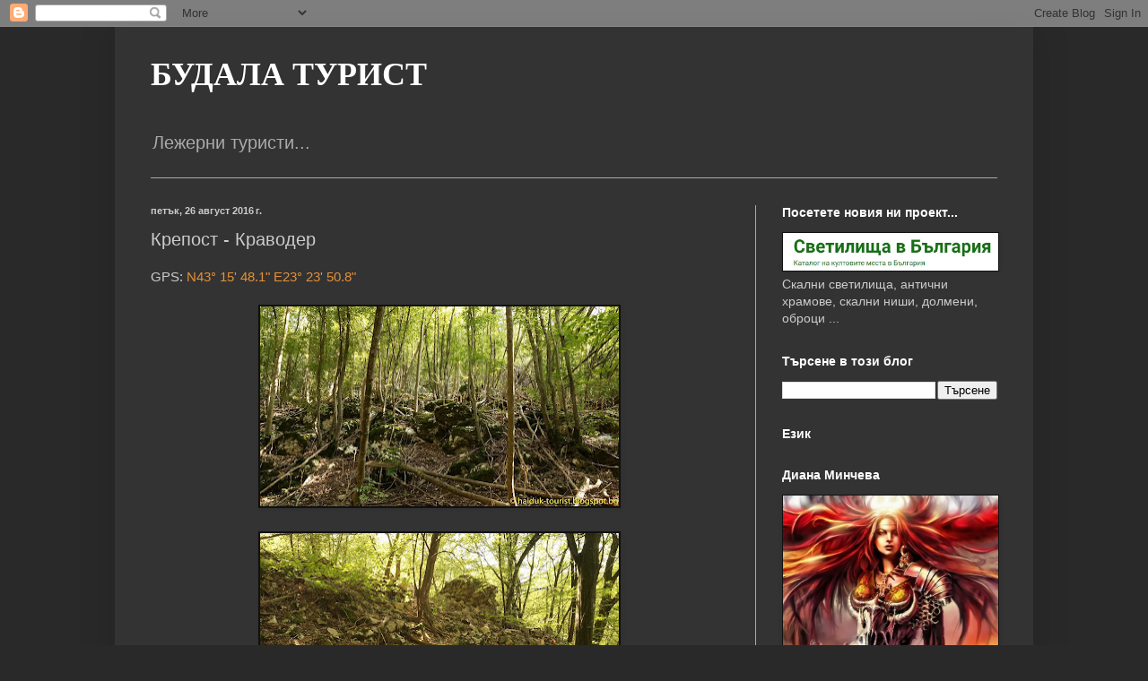

--- FILE ---
content_type: text/html; charset=UTF-8
request_url: https://haiduk-tourist.blogspot.com/2016/08/blog-post_84.html
body_size: 23712
content:
<!DOCTYPE html>
<html class='v2' dir='ltr' lang='bg'>
<head>
<link href='https://www.blogger.com/static/v1/widgets/335934321-css_bundle_v2.css' rel='stylesheet' type='text/css'/>
<meta content='width=1100' name='viewport'/>
<meta content='text/html; charset=UTF-8' http-equiv='Content-Type'/>
<meta content='blogger' name='generator'/>
<link href='https://haiduk-tourist.blogspot.com/favicon.ico' rel='icon' type='image/x-icon'/>
<link href='https://haiduk-tourist.blogspot.com/2016/08/blog-post_84.html' rel='canonical'/>
<link rel="alternate" type="application/atom+xml" title="БУДАЛА ТУРИСТ - Atom" href="https://haiduk-tourist.blogspot.com/feeds/posts/default" />
<link rel="alternate" type="application/rss+xml" title="БУДАЛА ТУРИСТ - RSS" href="https://haiduk-tourist.blogspot.com/feeds/posts/default?alt=rss" />
<link rel="service.post" type="application/atom+xml" title="БУДАЛА ТУРИСТ - Atom" href="https://www.blogger.com/feeds/3962330134053377606/posts/default" />

<link rel="alternate" type="application/atom+xml" title="БУДАЛА ТУРИСТ - Atom" href="https://haiduk-tourist.blogspot.com/feeds/5994536143331038512/comments/default" />
<!--Can't find substitution for tag [blog.ieCssRetrofitLinks]-->
<link href='https://blogger.googleusercontent.com/img/b/R29vZ2xl/AVvXsEhvtun-N3cwhnpB408gU7Vz5pVUYH809TvFaS8ThSESJ50zI7mcklEEBIc9AKwfxvEY-1jBuJ4lEKtdXqXDjANbQ85Xg-_h-8liOMclT2r3dVEh_tHxF0mMYQm1IcAvLh2GlUXmWhmDS-Vs/s400/DSC08641.jpg' rel='image_src'/>
<meta content='https://haiduk-tourist.blogspot.com/2016/08/blog-post_84.html' property='og:url'/>
<meta content='Крепост - Краводер' property='og:title'/>
<meta content='GPS:  N43° 15&#39; 48.1&quot; E23° 23&#39; 50.8&quot;                                                                                                         ...' property='og:description'/>
<meta content='https://blogger.googleusercontent.com/img/b/R29vZ2xl/AVvXsEhvtun-N3cwhnpB408gU7Vz5pVUYH809TvFaS8ThSESJ50zI7mcklEEBIc9AKwfxvEY-1jBuJ4lEKtdXqXDjANbQ85Xg-_h-8liOMclT2r3dVEh_tHxF0mMYQm1IcAvLh2GlUXmWhmDS-Vs/w1200-h630-p-k-no-nu/DSC08641.jpg' property='og:image'/>
<title>БУДАЛА ТУРИСТ: Крепост - Краводер</title>
<style id='page-skin-1' type='text/css'><!--
/*
-----------------------------------------------
Blogger Template Style
Name:     Simple
Designer: Blogger
URL:      www.blogger.com
----------------------------------------------- */
/* Content
----------------------------------------------- */
body {
font: normal normal 14px Arial, Tahoma, Helvetica, FreeSans, sans-serif;
color: #cccccc;
background: #292929 none no-repeat scroll center center;
padding: 0 40px 40px 40px;
}
html body .region-inner {
min-width: 0;
max-width: 100%;
width: auto;
}
h2 {
font-size: 22px;
}
a:link {
text-decoration:none;
color: #e69138;
}
a:visited {
text-decoration:none;
color: #e69138;
}
a:hover {
text-decoration:underline;
color: #6fa8dc;
}
.body-fauxcolumn-outer .fauxcolumn-inner {
background: transparent none repeat scroll top left;
_background-image: none;
}
.body-fauxcolumn-outer .cap-top {
position: absolute;
z-index: 1;
height: 400px;
width: 100%;
}
.body-fauxcolumn-outer .cap-top .cap-left {
width: 100%;
background: transparent none repeat-x scroll top left;
_background-image: none;
}
.content-outer {
-moz-box-shadow: 0 0 40px rgba(0, 0, 0, .15);
-webkit-box-shadow: 0 0 5px rgba(0, 0, 0, .15);
-goog-ms-box-shadow: 0 0 10px #333333;
box-shadow: 0 0 40px rgba(0, 0, 0, .15);
margin-bottom: 1px;
}
.content-inner {
padding: 10px 10px;
}
.content-inner {
background-color: #333333;
}
/* Header
----------------------------------------------- */
.header-outer {
background: transparent none repeat-x scroll 0 -400px;
_background-image: none;
}
.Header h1 {
font: normal bold 36px 'Times New Roman', Times, FreeSerif, serif;
color: #ffffff;
text-shadow: -1px -1px 1px rgba(0, 0, 0, .2);
}
.Header h1 a {
color: #ffffff;
}
.Header .description {
font-size: 140%;
color: #aaaaaa;
}
.header-inner .Header .titlewrapper {
padding: 22px 30px;
}
.header-inner .Header .descriptionwrapper {
padding: 0 30px;
}
/* Tabs
----------------------------------------------- */
.tabs-inner .section:first-child {
border-top: 1px solid #aaaaaa;
}
.tabs-inner .section:first-child ul {
margin-top: -1px;
border-top: 1px solid #aaaaaa;
border-left: 0 solid #aaaaaa;
border-right: 0 solid #aaaaaa;
}
.tabs-inner .widget ul {
background: #222222 none repeat-x scroll 0 -800px;
_background-image: none;
border-bottom: 1px solid #aaaaaa;
margin-top: 0;
margin-left: -30px;
margin-right: -30px;
}
.tabs-inner .widget li a {
display: inline-block;
padding: .6em 1em;
font: normal normal 14px Arial, Tahoma, Helvetica, FreeSans, sans-serif;
color: #999999;
border-left: 1px solid #333333;
border-right: 0 solid #aaaaaa;
}
.tabs-inner .widget li:first-child a {
border-left: none;
}
.tabs-inner .widget li.selected a, .tabs-inner .widget li a:hover {
color: #ffffff;
background-color: #000000;
text-decoration: none;
}
/* Columns
----------------------------------------------- */
.main-outer {
border-top: 0 solid #aaaaaa;
}
.fauxcolumn-left-outer .fauxcolumn-inner {
border-right: 1px solid #aaaaaa;
}
.fauxcolumn-right-outer .fauxcolumn-inner {
border-left: 1px solid #aaaaaa;
}
/* Headings
----------------------------------------------- */
div.widget > h2,
div.widget h2.title {
margin: 0 0 1em 0;
font: normal bold 14px Arial, Tahoma, Helvetica, FreeSans, sans-serif;
color: #ffffff;
}
/* Widgets
----------------------------------------------- */
.widget .zippy {
color: #999999;
text-shadow: 2px 2px 1px rgba(0, 0, 0, .1);
}
.widget .popular-posts ul {
list-style: none;
}
/* Posts
----------------------------------------------- */
h2.date-header {
font: normal bold 11px Arial, Tahoma, Helvetica, FreeSans, sans-serif;
}
.date-header span {
background-color: transparent;
color: #cccccc;
padding: inherit;
letter-spacing: inherit;
margin: inherit;
}
.main-inner {
padding-top: 30px;
padding-bottom: 30px;
}
.main-inner .column-center-inner {
padding: 0 15px;
}
.main-inner .column-center-inner .section {
margin: 0 15px;
}
.post {
margin: 0 0 25px 0;
}
h3.post-title, .comments h4 {
font: normal normal 20px Arial, Tahoma, Helvetica, FreeSans, sans-serif;
margin: .75em 0 0;
}
.post-body {
font-size: 110%;
line-height: 1.4;
position: relative;
}
.post-body img, .post-body .tr-caption-container, .Profile img, .Image img,
.BlogList .item-thumbnail img {
padding: 0;
background: #111111;
border: 1px solid #111111;
-moz-box-shadow: 1px 1px 5px rgba(0, 0, 0, .1);
-webkit-box-shadow: 1px 1px 5px rgba(0, 0, 0, .1);
box-shadow: 1px 1px 5px rgba(0, 0, 0, .1);
}
.post-body img, .post-body .tr-caption-container {
padding: 1px;
}
.post-body .tr-caption-container {
color: #cccccc;
}
.post-body .tr-caption-container img {
padding: 0;
background: transparent;
border: none;
-moz-box-shadow: 0 0 0 rgba(0, 0, 0, .1);
-webkit-box-shadow: 0 0 0 rgba(0, 0, 0, .1);
box-shadow: 0 0 0 rgba(0, 0, 0, .1);
}
.post-header {
margin: 0 0 1.5em;
line-height: 1.6;
font-size: 90%;
}
.post-footer {
margin: 20px -2px 0;
padding: 5px 10px;
color: #888888;
background-color: #303030;
border-bottom: 1px solid #444444;
line-height: 1.6;
font-size: 90%;
}
#comments .comment-author {
padding-top: 1.5em;
border-top: 1px solid #aaaaaa;
background-position: 0 1.5em;
}
#comments .comment-author:first-child {
padding-top: 0;
border-top: none;
}
.avatar-image-container {
margin: .2em 0 0;
}
#comments .avatar-image-container img {
border: 1px solid #111111;
}
/* Comments
----------------------------------------------- */
.comments .comments-content .icon.blog-author {
background-repeat: no-repeat;
background-image: url([data-uri]);
}
.comments .comments-content .loadmore a {
border-top: 1px solid #999999;
border-bottom: 1px solid #999999;
}
.comments .comment-thread.inline-thread {
background-color: #303030;
}
.comments .continue {
border-top: 2px solid #999999;
}
/* Accents
---------------------------------------------- */
.section-columns td.columns-cell {
border-left: 1px solid #aaaaaa;
}
.blog-pager {
background: transparent none no-repeat scroll top center;
}
.blog-pager-older-link, .home-link,
.blog-pager-newer-link {
background-color: #333333;
padding: 5px;
}
.footer-outer {
border-top: 0 dashed #bbbbbb;
}
/* Mobile
----------------------------------------------- */
body.mobile  {
background-size: auto;
}
.mobile .body-fauxcolumn-outer {
background: transparent none repeat scroll top left;
}
.mobile .body-fauxcolumn-outer .cap-top {
background-size: 100% auto;
}
.mobile .content-outer {
-webkit-box-shadow: 0 0 3px rgba(0, 0, 0, .15);
box-shadow: 0 0 3px rgba(0, 0, 0, .15);
}
.mobile .tabs-inner .widget ul {
margin-left: 0;
margin-right: 0;
}
.mobile .post {
margin: 0;
}
.mobile .main-inner .column-center-inner .section {
margin: 0;
}
.mobile .date-header span {
padding: 0.1em 10px;
margin: 0 -10px;
}
.mobile h3.post-title {
margin: 0;
}
.mobile .blog-pager {
background: transparent none no-repeat scroll top center;
}
.mobile .footer-outer {
border-top: none;
}
.mobile .main-inner, .mobile .footer-inner {
background-color: #333333;
}
.mobile-index-contents {
color: #cccccc;
}
.mobile-link-button {
background-color: #e69138;
}
.mobile-link-button a:link, .mobile-link-button a:visited {
color: #ffffff;
}
.mobile .tabs-inner .section:first-child {
border-top: none;
}
.mobile .tabs-inner .PageList .widget-content {
background-color: #000000;
color: #ffffff;
border-top: 1px solid #aaaaaa;
border-bottom: 1px solid #aaaaaa;
}
.mobile .tabs-inner .PageList .widget-content .pagelist-arrow {
border-left: 1px solid #aaaaaa;
}

--></style>
<style id='template-skin-1' type='text/css'><!--
body {
min-width: 1024px;
}
.content-outer, .content-fauxcolumn-outer, .region-inner {
min-width: 1024px;
max-width: 1024px;
_width: 1024px;
}
.main-inner .columns {
padding-left: 0;
padding-right: 300px;
}
.main-inner .fauxcolumn-center-outer {
left: 0;
right: 300px;
/* IE6 does not respect left and right together */
_width: expression(this.parentNode.offsetWidth -
parseInt("0") -
parseInt("300px") + 'px');
}
.main-inner .fauxcolumn-left-outer {
width: 0;
}
.main-inner .fauxcolumn-right-outer {
width: 300px;
}
.main-inner .column-left-outer {
width: 0;
right: 100%;
margin-left: -0;
}
.main-inner .column-right-outer {
width: 300px;
margin-right: -300px;
}
#layout {
min-width: 0;
}
#layout .content-outer {
min-width: 0;
width: 800px;
}
#layout .region-inner {
min-width: 0;
width: auto;
}
body#layout div.add_widget {
padding: 8px;
}
body#layout div.add_widget a {
margin-left: 32px;
}
--></style>
<link href='https://www.blogger.com/dyn-css/authorization.css?targetBlogID=3962330134053377606&amp;zx=cf77712e-995e-444e-b09e-238ed7311078' media='none' onload='if(media!=&#39;all&#39;)media=&#39;all&#39;' rel='stylesheet'/><noscript><link href='https://www.blogger.com/dyn-css/authorization.css?targetBlogID=3962330134053377606&amp;zx=cf77712e-995e-444e-b09e-238ed7311078' rel='stylesheet'/></noscript>
<meta name='google-adsense-platform-account' content='ca-host-pub-1556223355139109'/>
<meta name='google-adsense-platform-domain' content='blogspot.com'/>

</head>
<body class='loading variant-dark'>
<div class='navbar section' id='navbar' name='Навигационна лента'><div class='widget Navbar' data-version='1' id='Navbar1'><script type="text/javascript">
    function setAttributeOnload(object, attribute, val) {
      if(window.addEventListener) {
        window.addEventListener('load',
          function(){ object[attribute] = val; }, false);
      } else {
        window.attachEvent('onload', function(){ object[attribute] = val; });
      }
    }
  </script>
<div id="navbar-iframe-container"></div>
<script type="text/javascript" src="https://apis.google.com/js/platform.js"></script>
<script type="text/javascript">
      gapi.load("gapi.iframes:gapi.iframes.style.bubble", function() {
        if (gapi.iframes && gapi.iframes.getContext) {
          gapi.iframes.getContext().openChild({
              url: 'https://www.blogger.com/navbar/3962330134053377606?po\x3d5994536143331038512\x26origin\x3dhttps://haiduk-tourist.blogspot.com',
              where: document.getElementById("navbar-iframe-container"),
              id: "navbar-iframe"
          });
        }
      });
    </script><script type="text/javascript">
(function() {
var script = document.createElement('script');
script.type = 'text/javascript';
script.src = '//pagead2.googlesyndication.com/pagead/js/google_top_exp.js';
var head = document.getElementsByTagName('head')[0];
if (head) {
head.appendChild(script);
}})();
</script>
</div></div>
<div class='body-fauxcolumns'>
<div class='fauxcolumn-outer body-fauxcolumn-outer'>
<div class='cap-top'>
<div class='cap-left'></div>
<div class='cap-right'></div>
</div>
<div class='fauxborder-left'>
<div class='fauxborder-right'></div>
<div class='fauxcolumn-inner'>
</div>
</div>
<div class='cap-bottom'>
<div class='cap-left'></div>
<div class='cap-right'></div>
</div>
</div>
</div>
<div class='content'>
<div class='content-fauxcolumns'>
<div class='fauxcolumn-outer content-fauxcolumn-outer'>
<div class='cap-top'>
<div class='cap-left'></div>
<div class='cap-right'></div>
</div>
<div class='fauxborder-left'>
<div class='fauxborder-right'></div>
<div class='fauxcolumn-inner'>
</div>
</div>
<div class='cap-bottom'>
<div class='cap-left'></div>
<div class='cap-right'></div>
</div>
</div>
</div>
<div class='content-outer'>
<div class='content-cap-top cap-top'>
<div class='cap-left'></div>
<div class='cap-right'></div>
</div>
<div class='fauxborder-left content-fauxborder-left'>
<div class='fauxborder-right content-fauxborder-right'></div>
<div class='content-inner'>
<header>
<div class='header-outer'>
<div class='header-cap-top cap-top'>
<div class='cap-left'></div>
<div class='cap-right'></div>
</div>
<div class='fauxborder-left header-fauxborder-left'>
<div class='fauxborder-right header-fauxborder-right'></div>
<div class='region-inner header-inner'>
<div class='header section' id='header' name='Заглавка'><div class='widget Header' data-version='1' id='Header1'>
<div id='header-inner'>
<div class='titlewrapper'>
<h1 class='title'>
<a href='https://haiduk-tourist.blogspot.com/'>
БУДАЛА ТУРИСТ
</a>
</h1>
</div>
<div class='descriptionwrapper'>
<p class='description'><span>Лежерни туристи...</span></p>
</div>
</div>
</div></div>
</div>
</div>
<div class='header-cap-bottom cap-bottom'>
<div class='cap-left'></div>
<div class='cap-right'></div>
</div>
</div>
</header>
<div class='tabs-outer'>
<div class='tabs-cap-top cap-top'>
<div class='cap-left'></div>
<div class='cap-right'></div>
</div>
<div class='fauxborder-left tabs-fauxborder-left'>
<div class='fauxborder-right tabs-fauxborder-right'></div>
<div class='region-inner tabs-inner'>
<div class='tabs no-items section' id='crosscol' name='Всички колони'></div>
<div class='tabs no-items section' id='crosscol-overflow' name='Cross-Column 2'></div>
</div>
</div>
<div class='tabs-cap-bottom cap-bottom'>
<div class='cap-left'></div>
<div class='cap-right'></div>
</div>
</div>
<div class='main-outer'>
<div class='main-cap-top cap-top'>
<div class='cap-left'></div>
<div class='cap-right'></div>
</div>
<div class='fauxborder-left main-fauxborder-left'>
<div class='fauxborder-right main-fauxborder-right'></div>
<div class='region-inner main-inner'>
<div class='columns fauxcolumns'>
<div class='fauxcolumn-outer fauxcolumn-center-outer'>
<div class='cap-top'>
<div class='cap-left'></div>
<div class='cap-right'></div>
</div>
<div class='fauxborder-left'>
<div class='fauxborder-right'></div>
<div class='fauxcolumn-inner'>
</div>
</div>
<div class='cap-bottom'>
<div class='cap-left'></div>
<div class='cap-right'></div>
</div>
</div>
<div class='fauxcolumn-outer fauxcolumn-left-outer'>
<div class='cap-top'>
<div class='cap-left'></div>
<div class='cap-right'></div>
</div>
<div class='fauxborder-left'>
<div class='fauxborder-right'></div>
<div class='fauxcolumn-inner'>
</div>
</div>
<div class='cap-bottom'>
<div class='cap-left'></div>
<div class='cap-right'></div>
</div>
</div>
<div class='fauxcolumn-outer fauxcolumn-right-outer'>
<div class='cap-top'>
<div class='cap-left'></div>
<div class='cap-right'></div>
</div>
<div class='fauxborder-left'>
<div class='fauxborder-right'></div>
<div class='fauxcolumn-inner'>
</div>
</div>
<div class='cap-bottom'>
<div class='cap-left'></div>
<div class='cap-right'></div>
</div>
</div>
<!-- corrects IE6 width calculation -->
<div class='columns-inner'>
<div class='column-center-outer'>
<div class='column-center-inner'>
<div class='main section' id='main' name='Основен'><div class='widget Blog' data-version='1' id='Blog1'>
<div class='blog-posts hfeed'>

          <div class="date-outer">
        
<h2 class='date-header'><span>петък, 26 август 2016&#8239;г.</span></h2>

          <div class="date-posts">
        
<div class='post-outer'>
<div class='post hentry uncustomized-post-template' itemprop='blogPost' itemscope='itemscope' itemtype='http://schema.org/BlogPosting'>
<meta content='https://blogger.googleusercontent.com/img/b/R29vZ2xl/AVvXsEhvtun-N3cwhnpB408gU7Vz5pVUYH809TvFaS8ThSESJ50zI7mcklEEBIc9AKwfxvEY-1jBuJ4lEKtdXqXDjANbQ85Xg-_h-8liOMclT2r3dVEh_tHxF0mMYQm1IcAvLh2GlUXmWhmDS-Vs/s400/DSC08641.jpg' itemprop='image_url'/>
<meta content='3962330134053377606' itemprop='blogId'/>
<meta content='5994536143331038512' itemprop='postId'/>
<a name='5994536143331038512'></a>
<h3 class='post-title entry-title' itemprop='name'>
Крепост - Краводер
</h3>
<div class='post-header'>
<div class='post-header-line-1'></div>
</div>
<div class='post-body entry-content' id='post-body-5994536143331038512' itemprop='description articleBody'>
GPS:&nbsp;<a href="https://www.google.bg/maps/place/43%C2%B015&#39;48.1%22N+23%C2%B023&#39;50.8%22E/@43.263365,23.3952557,552m/data=!3m2!1e3!4b1!4m5!3m4!1s0x0:0x0!8m2!3d43.2633611!4d23.3974444" target="_blank">N43&#176; 15' 48.1" E23&#176; 23' 50.8"</a><br />
<br />
<div class="separator" style="clear: both; text-align: center;">
<a href="https://blogger.googleusercontent.com/img/b/R29vZ2xl/AVvXsEhvtun-N3cwhnpB408gU7Vz5pVUYH809TvFaS8ThSESJ50zI7mcklEEBIc9AKwfxvEY-1jBuJ4lEKtdXqXDjANbQ85Xg-_h-8liOMclT2r3dVEh_tHxF0mMYQm1IcAvLh2GlUXmWhmDS-Vs/s1600/DSC08641.jpg" imageanchor="1" style="margin-left: 1em; margin-right: 1em;"><img border="0" height="223" src="https://blogger.googleusercontent.com/img/b/R29vZ2xl/AVvXsEhvtun-N3cwhnpB408gU7Vz5pVUYH809TvFaS8ThSESJ50zI7mcklEEBIc9AKwfxvEY-1jBuJ4lEKtdXqXDjANbQ85Xg-_h-8liOMclT2r3dVEh_tHxF0mMYQm1IcAvLh2GlUXmWhmDS-Vs/s400/DSC08641.jpg" width="400" /></a></div>
<br />
<div class="separator" style="clear: both; text-align: center;">
<a href="https://blogger.googleusercontent.com/img/b/R29vZ2xl/AVvXsEjkKwY2_BFsLpgFTJdgwB9cn9e2ZkXgyOynhD_BpARX1s9UEonAoiM7pbDZoykVRzjR0Ht_yipenon3fzcy7QC_dG5Kvrlp1zGx-Aql83Ktb2_3UPgSWCmU6ZwMbriAGREFp_fq-UDeVp_s/s1600/DSC08648.jpg" imageanchor="1" style="margin-left: 1em; margin-right: 1em;"><img border="0" height="223" src="https://blogger.googleusercontent.com/img/b/R29vZ2xl/AVvXsEjkKwY2_BFsLpgFTJdgwB9cn9e2ZkXgyOynhD_BpARX1s9UEonAoiM7pbDZoykVRzjR0Ht_yipenon3fzcy7QC_dG5Kvrlp1zGx-Aql83Ktb2_3UPgSWCmU6ZwMbriAGREFp_fq-UDeVp_s/s400/DSC08648.jpg" width="400" /></a></div>
<br />
<div class="separator" style="clear: both; text-align: center;">
<a href="https://blogger.googleusercontent.com/img/b/R29vZ2xl/AVvXsEgcMGx3Y_V7HC6ByZoOPRbnra41IgKHSUbnfN2x4JH79kWzdbGtTuVsDDh59GB0CVKbwXSm1ow1OMIUGGL-idq54pFwVbGVuJsgBr8vYP0067Ega3DCtu4tHYMdALnWn4TmXQ-fifLh9z6p/s1600/DSC08649.jpg" imageanchor="1" style="margin-left: 1em; margin-right: 1em;"><img border="0" height="223" src="https://blogger.googleusercontent.com/img/b/R29vZ2xl/AVvXsEgcMGx3Y_V7HC6ByZoOPRbnra41IgKHSUbnfN2x4JH79kWzdbGtTuVsDDh59GB0CVKbwXSm1ow1OMIUGGL-idq54pFwVbGVuJsgBr8vYP0067Ega3DCtu4tHYMdALnWn4TmXQ-fifLh9z6p/s400/DSC08649.jpg" width="400" /></a></div>
<br />
<div class="separator" style="clear: both; text-align: center;">
<a href="https://blogger.googleusercontent.com/img/b/R29vZ2xl/AVvXsEh1oREZu4cct2oVwMcCQeKRF9UoZj_qYhIpivedA9Zs_X9fwR8ziP7beLranmVfkTBU2G9246h6mYoeWB5KF6iNaVtmgigsR7QkXji3iYjzbaqJLlj-DFAd0wTjWxN056LXD-0e4j6s544o/s1600/DSC08654.jpg" imageanchor="1" style="margin-left: 1em; margin-right: 1em;"><img border="0" height="223" src="https://blogger.googleusercontent.com/img/b/R29vZ2xl/AVvXsEh1oREZu4cct2oVwMcCQeKRF9UoZj_qYhIpivedA9Zs_X9fwR8ziP7beLranmVfkTBU2G9246h6mYoeWB5KF6iNaVtmgigsR7QkXji3iYjzbaqJLlj-DFAd0wTjWxN056LXD-0e4j6s544o/s400/DSC08654.jpg" width="400" /></a></div>
<br />
<div class="separator" style="clear: both; text-align: center;">
<a href="https://blogger.googleusercontent.com/img/b/R29vZ2xl/AVvXsEglx-kDSMnUdRPzPe_db47k7SEi5DuVJfisTQ1mIqVln4REZo910V-cxN1fqfu2GSiNO1b-EMxACDGsFjn-sxMO09rwIW6VoeQ96jDACISUOZ2L-FpDKZa0iYmci-tHADu073VaRUW-P7Z0/s1600/DSC08656.jpg" imageanchor="1" style="margin-left: 1em; margin-right: 1em;"><img border="0" height="223" src="https://blogger.googleusercontent.com/img/b/R29vZ2xl/AVvXsEglx-kDSMnUdRPzPe_db47k7SEi5DuVJfisTQ1mIqVln4REZo910V-cxN1fqfu2GSiNO1b-EMxACDGsFjn-sxMO09rwIW6VoeQ96jDACISUOZ2L-FpDKZa0iYmci-tHADu073VaRUW-P7Z0/s400/DSC08656.jpg" width="400" /></a></div>
<br />
<div class="separator" style="clear: both; text-align: center;">
<a href="https://blogger.googleusercontent.com/img/b/R29vZ2xl/AVvXsEg8M_XB_nLqI_tByE8HHR2O1p20s7Dbn-13bnkoMk06Fv1CckvfpS7JE38T0dmmXwAMZnaedmJJ0Lr_yQEoo6J11VitvZ6NEFFiLKlzP1tOHJ5uEjCJuER8dDa4xrj7UI5GWLW1HP7tuSCX/s1600/DSC08658.jpg" imageanchor="1" style="margin-left: 1em; margin-right: 1em;"><img border="0" height="223" src="https://blogger.googleusercontent.com/img/b/R29vZ2xl/AVvXsEg8M_XB_nLqI_tByE8HHR2O1p20s7Dbn-13bnkoMk06Fv1CckvfpS7JE38T0dmmXwAMZnaedmJJ0Lr_yQEoo6J11VitvZ6NEFFiLKlzP1tOHJ5uEjCJuER8dDa4xrj7UI5GWLW1HP7tuSCX/s400/DSC08658.jpg" width="400" /></a></div>
<br />
<div class="separator" style="clear: both; text-align: center;">
<a href="https://blogger.googleusercontent.com/img/b/R29vZ2xl/AVvXsEjeBNJAhDHGedSGG7ol0-Z100R_p7ORzirm48-2m7_89cwGQ_iHxUYEROaACNqzXtr4W5uWn2jkYMcIfh5wfYE6pPsKtZ4jrUFwEk0kXLTJ_KgJNF1JKkHigfUsqBh0xjEVZW4pWQPxYXlj/s1600/DSC08661.jpg" imageanchor="1" style="margin-left: 1em; margin-right: 1em;"><img border="0" height="223" src="https://blogger.googleusercontent.com/img/b/R29vZ2xl/AVvXsEjeBNJAhDHGedSGG7ol0-Z100R_p7ORzirm48-2m7_89cwGQ_iHxUYEROaACNqzXtr4W5uWn2jkYMcIfh5wfYE6pPsKtZ4jrUFwEk0kXLTJ_KgJNF1JKkHigfUsqBh0xjEVZW4pWQPxYXlj/s400/DSC08661.jpg" width="400" /></a></div>
<br />
<div class="separator" style="clear: both; text-align: center;">
<a href="https://blogger.googleusercontent.com/img/b/R29vZ2xl/AVvXsEhMfRoA09LcCLgo67ioMC1qbEWql4pismiUDHvWL5tXVDKHh5cjYWz2ON6xm-lAy7tbxCDtlnleQ6HGjnaZP2Zt0-Ie_DLpz9zt-mjihAWhBgYF8O1IgwHxpyi7rAFR_fFu9k3NsofHmC65/s1600/DSC08663.jpg" imageanchor="1" style="margin-left: 1em; margin-right: 1em;"><img border="0" height="223" src="https://blogger.googleusercontent.com/img/b/R29vZ2xl/AVvXsEhMfRoA09LcCLgo67ioMC1qbEWql4pismiUDHvWL5tXVDKHh5cjYWz2ON6xm-lAy7tbxCDtlnleQ6HGjnaZP2Zt0-Ie_DLpz9zt-mjihAWhBgYF8O1IgwHxpyi7rAFR_fFu9k3NsofHmC65/s400/DSC08663.jpg" width="400" /></a></div>
<br />
<div class="separator" style="clear: both; text-align: center;">
<a href="https://blogger.googleusercontent.com/img/b/R29vZ2xl/AVvXsEhJmFRvB8x32_vzTPwJqhS0L8ex1eLcYzo9wb6ZBVP-k2H-h9KfTRe5Ni9_AVNWABEOCXJA9VmZ12Z6OyZljASZmfX9-Mjp3CiMoYS4ltS124Pm9E4s3_JT4i56ar5f6q1Ev1XYy18zkmgl/s1600/DSC08665.jpg" imageanchor="1" style="margin-left: 1em; margin-right: 1em;"><img border="0" height="223" src="https://blogger.googleusercontent.com/img/b/R29vZ2xl/AVvXsEhJmFRvB8x32_vzTPwJqhS0L8ex1eLcYzo9wb6ZBVP-k2H-h9KfTRe5Ni9_AVNWABEOCXJA9VmZ12Z6OyZljASZmfX9-Mjp3CiMoYS4ltS124Pm9E4s3_JT4i56ar5f6q1Ev1XYy18zkmgl/s400/DSC08665.jpg" width="400" /></a></div>
<br />
<div class="separator" style="clear: both; text-align: center;">
<a href="https://blogger.googleusercontent.com/img/b/R29vZ2xl/AVvXsEj23P4dYt3op1NKJOBfhqDF30Vi1Wy7cBbk5lFIOt2qelGXh0XdzDPHKSDLjsUKResJvKwi8yo-Um-jv9yQEHyFJLE3aeuVNfiH7JsTPBgIrDvakuoPEGR13YYDsQao-67uNjiQjzX4e36m/s1600/DSC08667.jpg" imageanchor="1" style="margin-left: 1em; margin-right: 1em;"><img border="0" height="223" src="https://blogger.googleusercontent.com/img/b/R29vZ2xl/AVvXsEj23P4dYt3op1NKJOBfhqDF30Vi1Wy7cBbk5lFIOt2qelGXh0XdzDPHKSDLjsUKResJvKwi8yo-Um-jv9yQEHyFJLE3aeuVNfiH7JsTPBgIrDvakuoPEGR13YYDsQao-67uNjiQjzX4e36m/s400/DSC08667.jpg" width="400" /></a></div>
<br />
<div class="separator" style="clear: both; text-align: center;">
<a href="https://blogger.googleusercontent.com/img/b/R29vZ2xl/AVvXsEg-qF5l9bd_IsqAEwGqVIX73VoSqCSUwG8euLDKDFJinTQrefy_xClvbNHykxqBTmyw7zGWL2c78kqcLtFvvXq53BJUBvtsBcvvWxWeYc9oU16gPwqLgTXt9oXonDueXRL_Ss3ytSHVBX3_/s1600/DSC08668.jpg" imageanchor="1" style="margin-left: 1em; margin-right: 1em;"><img border="0" height="223" src="https://blogger.googleusercontent.com/img/b/R29vZ2xl/AVvXsEg-qF5l9bd_IsqAEwGqVIX73VoSqCSUwG8euLDKDFJinTQrefy_xClvbNHykxqBTmyw7zGWL2c78kqcLtFvvXq53BJUBvtsBcvvWxWeYc9oU16gPwqLgTXt9oXonDueXRL_Ss3ytSHVBX3_/s400/DSC08668.jpg" width="400" /></a></div>
<br />
<div class="separator" style="clear: both; text-align: center;">
<a href="https://blogger.googleusercontent.com/img/b/R29vZ2xl/AVvXsEhkEm2twD8ayke3jIq_lWzM_EzRJyw9qS9eAb068K5rb-F5Z-lqS97J5TeOXdUmaefEYTtxWsDtGUTHGIHVWTWExHUwkraVu8Y0ixom9buDRuA_b3aEOG-SFPB8bjiJdpZkl1o6UDw6a_7g/s1600/DSC08671.jpg" imageanchor="1" style="margin-left: 1em; margin-right: 1em;"><img border="0" height="223" src="https://blogger.googleusercontent.com/img/b/R29vZ2xl/AVvXsEhkEm2twD8ayke3jIq_lWzM_EzRJyw9qS9eAb068K5rb-F5Z-lqS97J5TeOXdUmaefEYTtxWsDtGUTHGIHVWTWExHUwkraVu8Y0ixom9buDRuA_b3aEOG-SFPB8bjiJdpZkl1o6UDw6a_7g/s400/DSC08671.jpg" width="400" /></a></div>
<br />
<div class="separator" style="clear: both; text-align: center;">
<a href="https://blogger.googleusercontent.com/img/b/R29vZ2xl/AVvXsEiAt2Y1yjCwboQCL8LHpE_6m7kMS2oCEavS_GwtCOTbMr8z8ohi8cUGaOAh9nAErASy-B2U5T2V90IwtAdDAUPaHaz9q6WaBiKD0ZwZlF3SSXIy41GLTd2DRfqFdbSW3irnLm1ZuLAVTIPI/s1600/DSC08674.jpg" imageanchor="1" style="margin-left: 1em; margin-right: 1em;"><img border="0" height="223" src="https://blogger.googleusercontent.com/img/b/R29vZ2xl/AVvXsEiAt2Y1yjCwboQCL8LHpE_6m7kMS2oCEavS_GwtCOTbMr8z8ohi8cUGaOAh9nAErASy-B2U5T2V90IwtAdDAUPaHaz9q6WaBiKD0ZwZlF3SSXIy41GLTd2DRfqFdbSW3irnLm1ZuLAVTIPI/s400/DSC08674.jpg" width="400" /></a></div>
<br />
<div class="separator" style="clear: both; text-align: center;">
<a href="https://blogger.googleusercontent.com/img/b/R29vZ2xl/AVvXsEjwjPusv60zbGLCO_zHMfr_g4ktFYwM2-g9ZT9Pf7yAMXVXxRcfue6wMBr5uqRvz-L9-Q3r-jAHIytTR0-n61YvpBxbLTVe6b-K82FGudG4vuoQyS6tJJkwXq2Zh8KNuDSsAs_NfCL3w7q0/s1600/DSC08679.jpg" imageanchor="1" style="margin-left: 1em; margin-right: 1em;"><img border="0" height="223" src="https://blogger.googleusercontent.com/img/b/R29vZ2xl/AVvXsEjwjPusv60zbGLCO_zHMfr_g4ktFYwM2-g9ZT9Pf7yAMXVXxRcfue6wMBr5uqRvz-L9-Q3r-jAHIytTR0-n61YvpBxbLTVe6b-K82FGudG4vuoQyS6tJJkwXq2Zh8KNuDSsAs_NfCL3w7q0/s400/DSC08679.jpg" width="400" /></a></div>
<br />
<div class="separator" style="clear: both; text-align: center;">
<a href="https://blogger.googleusercontent.com/img/b/R29vZ2xl/AVvXsEhgrjOyhsXMGqlvdHEIWzUun_kr2nrF6vdGOhwh5ITTEqiDRamLpNK4S-GTq99AfV120yHZaK8Zd4EjovwCcT5DyjcampJUoOcectAYUKlx0-45pJbd867VLu9axCBOFFT1IjN2J_joJFnf/s1600/DSC08680.jpg" imageanchor="1" style="margin-left: 1em; margin-right: 1em;"><img border="0" height="223" src="https://blogger.googleusercontent.com/img/b/R29vZ2xl/AVvXsEhgrjOyhsXMGqlvdHEIWzUun_kr2nrF6vdGOhwh5ITTEqiDRamLpNK4S-GTq99AfV120yHZaK8Zd4EjovwCcT5DyjcampJUoOcectAYUKlx0-45pJbd867VLu9axCBOFFT1IjN2J_joJFnf/s400/DSC08680.jpg" width="400" /></a></div>
<br />
<div class="separator" style="clear: both; text-align: center;">
<a href="https://blogger.googleusercontent.com/img/b/R29vZ2xl/AVvXsEhdzHZGzpoPkwKS8vb9-K0ZfHadJw69frCVRYKZ-019gxXggsD1mY99p738TLK-GcjM56kymeOkwKRJ029pCCy5cSP8kBtyhM3R2hszAql5scspajrVFDuGN9t0Np1pJa4bjua3rGLLakg9/s1600/DSC08688.jpg" imageanchor="1" style="margin-left: 1em; margin-right: 1em;"><img border="0" height="223" src="https://blogger.googleusercontent.com/img/b/R29vZ2xl/AVvXsEhdzHZGzpoPkwKS8vb9-K0ZfHadJw69frCVRYKZ-019gxXggsD1mY99p738TLK-GcjM56kymeOkwKRJ029pCCy5cSP8kBtyhM3R2hszAql5scspajrVFDuGN9t0Np1pJa4bjua3rGLLakg9/s400/DSC08688.jpg" width="400" /></a></div>
<br />
<div class="separator" style="clear: both; text-align: center;">
<a href="https://blogger.googleusercontent.com/img/b/R29vZ2xl/AVvXsEhMG3BBWIXUgKXglpjjmRW_Ed5O1EFfaC7AK2d10hNl2m9cAGKuyGm0T0vBvWfrYNgqp6QNqTRyTqtEWSEEdnt4njKd3xlKpFTfgN4e3naQa3eI74ZWyywGgz4H5e-SCTjWOVK_xewv-fXO/s1600/DSC08690.jpg" imageanchor="1" style="margin-left: 1em; margin-right: 1em;"><img border="0" height="223" src="https://blogger.googleusercontent.com/img/b/R29vZ2xl/AVvXsEhMG3BBWIXUgKXglpjjmRW_Ed5O1EFfaC7AK2d10hNl2m9cAGKuyGm0T0vBvWfrYNgqp6QNqTRyTqtEWSEEdnt4njKd3xlKpFTfgN4e3naQa3eI74ZWyywGgz4H5e-SCTjWOVK_xewv-fXO/s400/DSC08690.jpg" width="400" /></a></div>
<br />
<div class="separator" style="clear: both; text-align: center;">
<a href="https://blogger.googleusercontent.com/img/b/R29vZ2xl/AVvXsEgX6egZeemcVEkfdJsjY1V3ZFqd3r7m_vfv0i6un0m6MYxqC8uUlWUenRUY2FPZa317t6Wvk2UedE863EFTL4eQetUgM36aBjj9gbQ6LFe05ce14CfjLfb86r_Gus5JfbCDSY6PYYVJq7wC/s1600/DSC08691.jpg" imageanchor="1" style="margin-left: 1em; margin-right: 1em;"><img border="0" height="223" src="https://blogger.googleusercontent.com/img/b/R29vZ2xl/AVvXsEgX6egZeemcVEkfdJsjY1V3ZFqd3r7m_vfv0i6un0m6MYxqC8uUlWUenRUY2FPZa317t6Wvk2UedE863EFTL4eQetUgM36aBjj9gbQ6LFe05ce14CfjLfb86r_Gus5JfbCDSY6PYYVJq7wC/s400/DSC08691.jpg" width="400" /></a></div>
<br />
<div class="separator" style="clear: both; text-align: center;">
<a href="https://blogger.googleusercontent.com/img/b/R29vZ2xl/AVvXsEi4CPylXzv6ghnp7Va8v5p93dp7B5HZ2HXpQMWcC3eJbIRId9YUxQQfO40XV4_oKztEJJdA7vR6JlOXWyu6BD8XwOUm4JhRP7bNIFoIC3ND5rn9td1BDi7dAoaPeBKaGsAz2LjmkdEtl-5l/s1600/DSC08693.jpg" imageanchor="1" style="margin-left: 1em; margin-right: 1em;"><img border="0" height="223" src="https://blogger.googleusercontent.com/img/b/R29vZ2xl/AVvXsEi4CPylXzv6ghnp7Va8v5p93dp7B5HZ2HXpQMWcC3eJbIRId9YUxQQfO40XV4_oKztEJJdA7vR6JlOXWyu6BD8XwOUm4JhRP7bNIFoIC3ND5rn9td1BDi7dAoaPeBKaGsAz2LjmkdEtl-5l/s400/DSC08693.jpg" width="400" /></a></div>
<br />
<div class="separator" style="clear: both; text-align: center;">
<a href="https://blogger.googleusercontent.com/img/b/R29vZ2xl/AVvXsEi1Wqtf1JxQ3qLIMRFKqoJPOXsK97Qq4ybsD71PKTvacQhPq3rhVXC_wqc7Bx4k7mb__2iAlOR9rktXDwj5Wlvg6ZuDT70lJNoD2MverF6KLJINdjIJR23Pmj8TbePWRjRfLQTyZ6I2HYOl/s1600/DSC08695.jpg" imageanchor="1" style="margin-left: 1em; margin-right: 1em;"><img border="0" height="223" src="https://blogger.googleusercontent.com/img/b/R29vZ2xl/AVvXsEi1Wqtf1JxQ3qLIMRFKqoJPOXsK97Qq4ybsD71PKTvacQhPq3rhVXC_wqc7Bx4k7mb__2iAlOR9rktXDwj5Wlvg6ZuDT70lJNoD2MverF6KLJINdjIJR23Pmj8TbePWRjRfLQTyZ6I2HYOl/s400/DSC08695.jpg" width="400" /></a></div>
<br />
<div class="separator" style="clear: both; text-align: center;">
<a href="https://blogger.googleusercontent.com/img/b/R29vZ2xl/AVvXsEjufLG-M6UAAMxMukROCO2NiO7liDB0Sx8tm_BcLrggecC7P_k-jBOiocaDdNXwf0jigruPAf2q8hGkARYIWN6zxJk1ZUj9wDGWi6q-Y6cmOQFpf_MM42V9MPNLyT49fQCOgFDtpDwT3m-s/s1600/DSC08700.jpg" imageanchor="1" style="margin-left: 1em; margin-right: 1em;"><img border="0" height="223" src="https://blogger.googleusercontent.com/img/b/R29vZ2xl/AVvXsEjufLG-M6UAAMxMukROCO2NiO7liDB0Sx8tm_BcLrggecC7P_k-jBOiocaDdNXwf0jigruPAf2q8hGkARYIWN6zxJk1ZUj9wDGWi6q-Y6cmOQFpf_MM42V9MPNLyT49fQCOgFDtpDwT3m-s/s400/DSC08700.jpg" width="400" /></a></div>
<br />
<div class="separator" style="clear: both; text-align: center;">
<a href="https://blogger.googleusercontent.com/img/b/R29vZ2xl/AVvXsEjOyWNSHuFrZ0cDWyAuJRMCOEQGZxkWZdFTb3iKzgGuR_joxrfIcO6eXR4rXmAuwWoIh32_9ytyZC3J-lMFF-Py1mWr7YfDDBIWSrAhHS6s0i70BF-zvHCqeEjukzISiIejsvhp7sGt3Zay/s1600/DSC08701.jpg" imageanchor="1" style="margin-left: 1em; margin-right: 1em;"><img border="0" height="223" src="https://blogger.googleusercontent.com/img/b/R29vZ2xl/AVvXsEjOyWNSHuFrZ0cDWyAuJRMCOEQGZxkWZdFTb3iKzgGuR_joxrfIcO6eXR4rXmAuwWoIh32_9ytyZC3J-lMFF-Py1mWr7YfDDBIWSrAhHS6s0i70BF-zvHCqeEjukzISiIejsvhp7sGt3Zay/s400/DSC08701.jpg" width="400" /></a></div>
<br />
<div class="separator" style="clear: both; text-align: center;">
<a href="https://blogger.googleusercontent.com/img/b/R29vZ2xl/AVvXsEg0xI5xqCxWoLLzUkEJ2x0XJGDQeA4ufTaIVOSJzhLUZ7ruFsJmL78Msbp6qUSp2Heo8N4j3QDARCKJQmqDg5Psm4TnLR2z7IOn4JBPx5U9bCn_tyk_DutYhOJTM9sCdO4IJ5021OuPUMJy/s1600/DSC08703.jpg" imageanchor="1" style="margin-left: 1em; margin-right: 1em;"><img border="0" height="400" src="https://blogger.googleusercontent.com/img/b/R29vZ2xl/AVvXsEg0xI5xqCxWoLLzUkEJ2x0XJGDQeA4ufTaIVOSJzhLUZ7ruFsJmL78Msbp6qUSp2Heo8N4j3QDARCKJQmqDg5Psm4TnLR2z7IOn4JBPx5U9bCn_tyk_DutYhOJTM9sCdO4IJ5021OuPUMJy/s400/DSC08703.jpg" width="223" /></a></div>
<br />
<div class="separator" style="clear: both; text-align: center;">
<a href="https://blogger.googleusercontent.com/img/b/R29vZ2xl/AVvXsEjcgJqE6YRxpph5n_MeIiXCWNSDb47GuSg2-lmySXaiBSH7FrpqcbwMI7qM4tM-jqED8kDZIR5iC5IbuD7oxn9ZHakSc10Zd8AUl5YwqgBPKAdM_HzbMjAYNIn1PkLAZaxmpFrFLBRDViBl/s1600/DSC08707.jpg" imageanchor="1" style="margin-left: 1em; margin-right: 1em;"><img border="0" height="223" src="https://blogger.googleusercontent.com/img/b/R29vZ2xl/AVvXsEjcgJqE6YRxpph5n_MeIiXCWNSDb47GuSg2-lmySXaiBSH7FrpqcbwMI7qM4tM-jqED8kDZIR5iC5IbuD7oxn9ZHakSc10Zd8AUl5YwqgBPKAdM_HzbMjAYNIn1PkLAZaxmpFrFLBRDViBl/s400/DSC08707.jpg" width="400" /></a></div>
<br />
<div class="separator" style="clear: both; text-align: center;">
<a href="https://blogger.googleusercontent.com/img/b/R29vZ2xl/AVvXsEglnAbB2RHNU8FzzlQkH96vmCWbRB-ecd7__w0ACXMUCqEJ9Vw4SeBHs2LphL6v3Pzc5SBmMexGJM50TfT6H9Q-sm6OQ6SWwVsElwDwY_pPKRRVZr-BOGhxQLE-uIEvfHVPEuWsaLctxJca/s1600/DSC08709.jpg" imageanchor="1" style="margin-left: 1em; margin-right: 1em;"><img border="0" height="223" src="https://blogger.googleusercontent.com/img/b/R29vZ2xl/AVvXsEglnAbB2RHNU8FzzlQkH96vmCWbRB-ecd7__w0ACXMUCqEJ9Vw4SeBHs2LphL6v3Pzc5SBmMexGJM50TfT6H9Q-sm6OQ6SWwVsElwDwY_pPKRRVZr-BOGhxQLE-uIEvfHVPEuWsaLctxJca/s400/DSC08709.jpg" width="400" /></a></div>
<br />
<div class="separator" style="clear: both; text-align: center;">
<a href="https://blogger.googleusercontent.com/img/b/R29vZ2xl/AVvXsEi_I-uuC9sqwcIXhy9J_LnqiNQyt25yooBjtE0H8kf3F4AuVWXUFj_iULLmP0XYKvhcHvy0fLF6yNw6AePu6Ah9AJG2k6SmwxwQWFTmnS1IeMHvzIMVyA1Ymn4tqdmnE2BAJ8RdQ-jXmBDM/s1600/DSC08715.jpg" imageanchor="1" style="margin-left: 1em; margin-right: 1em;"><img border="0" height="223" src="https://blogger.googleusercontent.com/img/b/R29vZ2xl/AVvXsEi_I-uuC9sqwcIXhy9J_LnqiNQyt25yooBjtE0H8kf3F4AuVWXUFj_iULLmP0XYKvhcHvy0fLF6yNw6AePu6Ah9AJG2k6SmwxwQWFTmnS1IeMHvzIMVyA1Ymn4tqdmnE2BAJ8RdQ-jXmBDM/s400/DSC08715.jpg" width="400" /></a></div>
<br />
<div class="separator" style="clear: both; text-align: center;">
<a href="https://blogger.googleusercontent.com/img/b/R29vZ2xl/AVvXsEhcCEnGHU42ganWKQtu1OOwc_6SAqURb0L9fuvedpruHw4Yx-jSSL9NiqOOB61x8s9IzXbYW4sDveh6Htm4Ch7X9zHsr290sJ4ZaZXLVcVY49flcjvunVfzJh5Lo_GpcIJ1HT7KcNfkPZ0n/s1600/DSC08719.jpg" imageanchor="1" style="margin-left: 1em; margin-right: 1em;"><img border="0" height="223" src="https://blogger.googleusercontent.com/img/b/R29vZ2xl/AVvXsEhcCEnGHU42ganWKQtu1OOwc_6SAqURb0L9fuvedpruHw4Yx-jSSL9NiqOOB61x8s9IzXbYW4sDveh6Htm4Ch7X9zHsr290sJ4ZaZXLVcVY49flcjvunVfzJh5Lo_GpcIJ1HT7KcNfkPZ0n/s400/DSC08719.jpg" width="400" /></a></div>
<br />
<div class="separator" style="clear: both; text-align: center;">
<a href="https://blogger.googleusercontent.com/img/b/R29vZ2xl/AVvXsEg-lP6XyEOVauRhi4bHNg3tF52RydlwKWJTV4V8tAxNmmAgA0j2RpxydbCLvVKdLkpgq0s2olPq0eobeyi-taJTzWm8nN9zXuv0BpgoQf94ee89DZynXzem7QhnxDyP9bQ6VNEWbuO-qwMO/s1600/DSC08723.jpg" imageanchor="1" style="margin-left: 1em; margin-right: 1em;"><img border="0" height="223" src="https://blogger.googleusercontent.com/img/b/R29vZ2xl/AVvXsEg-lP6XyEOVauRhi4bHNg3tF52RydlwKWJTV4V8tAxNmmAgA0j2RpxydbCLvVKdLkpgq0s2olPq0eobeyi-taJTzWm8nN9zXuv0BpgoQf94ee89DZynXzem7QhnxDyP9bQ6VNEWbuO-qwMO/s400/DSC08723.jpg" width="400" /></a></div>
<br />
<div class="separator" style="clear: both; text-align: center;">
<a href="https://blogger.googleusercontent.com/img/b/R29vZ2xl/AVvXsEi4fKROSeYJH2i1YYd3rmEwtM0gIph09SYusAzTMte8oGQbg-iK6ka0OWOOrvTvBc7Yluo7nVt52YT7AcrV8x4gE8DrkWPiF77rGbXjYHpPlU3ytJlxUM0P0wgMzHuSQ4oybFHW6jJlRfzO/s1600/DSC08728.jpg" imageanchor="1" style="margin-left: 1em; margin-right: 1em;"><img border="0" height="223" src="https://blogger.googleusercontent.com/img/b/R29vZ2xl/AVvXsEi4fKROSeYJH2i1YYd3rmEwtM0gIph09SYusAzTMte8oGQbg-iK6ka0OWOOrvTvBc7Yluo7nVt52YT7AcrV8x4gE8DrkWPiF77rGbXjYHpPlU3ytJlxUM0P0wgMzHuSQ4oybFHW6jJlRfzO/s400/DSC08728.jpg" width="400" /></a></div>
<br />
<div class="separator" style="clear: both; text-align: center;">
<a href="https://blogger.googleusercontent.com/img/b/R29vZ2xl/AVvXsEhIGs9wVuEFbcFnj1Pn4MxFn2xcajp_JrogefM3KyHAK4kKOVCzeUmWvNuRk3oq2L1GGBO1Kip00XMfpLAddIifYzpdvFByZ0ekUaQYbOhbENbfoG1DnS-ZzMjMRO1QNBRkJPfCp9xZFpOM/s1600/DSC08732.jpg" imageanchor="1" style="margin-left: 1em; margin-right: 1em;"><img border="0" height="223" src="https://blogger.googleusercontent.com/img/b/R29vZ2xl/AVvXsEhIGs9wVuEFbcFnj1Pn4MxFn2xcajp_JrogefM3KyHAK4kKOVCzeUmWvNuRk3oq2L1GGBO1Kip00XMfpLAddIifYzpdvFByZ0ekUaQYbOhbENbfoG1DnS-ZzMjMRO1QNBRkJPfCp9xZFpOM/s400/DSC08732.jpg" width="400" /></a></div>
<br />
<div class="separator" style="clear: both; text-align: center;">
<a href="https://blogger.googleusercontent.com/img/b/R29vZ2xl/AVvXsEh1aSHJLaQ8kSnq8axrEpD_oTyB6SOIaq1Ay9DfOmTji0f6ZzVNiwFwTYePOLbRPWI-ROkI-r0AmmWXKyqRJNX8Th-ylXXd7JQN9u2Hf468-R20XZ8V_JoA2RAC2MBnoN7Y2QY2AfmZ81TC/s1600/DSC08736.jpg" imageanchor="1" style="margin-left: 1em; margin-right: 1em;"><img border="0" height="223" src="https://blogger.googleusercontent.com/img/b/R29vZ2xl/AVvXsEh1aSHJLaQ8kSnq8axrEpD_oTyB6SOIaq1Ay9DfOmTji0f6ZzVNiwFwTYePOLbRPWI-ROkI-r0AmmWXKyqRJNX8Th-ylXXd7JQN9u2Hf468-R20XZ8V_JoA2RAC2MBnoN7Y2QY2AfmZ81TC/s400/DSC08736.jpg" width="400" /></a></div>
<br />
<div class="separator" style="clear: both; text-align: center;">
<a href="https://blogger.googleusercontent.com/img/b/R29vZ2xl/AVvXsEjNW37XwXOeeJv-80Wwa0rpgFgircMsrinnyMeCRy1FFZwn2_h7gwAbX9UM2bkEgt1eXw3CN2flrZQVjkMW0_zBrQPxyUiH8ZtlOPajjyGL1LsPbWD9lGYPPD-fQj3AwmYvJAyNGmHDYzNk/s1600/DSC08740.jpg" imageanchor="1" style="margin-left: 1em; margin-right: 1em;"><img border="0" height="223" src="https://blogger.googleusercontent.com/img/b/R29vZ2xl/AVvXsEjNW37XwXOeeJv-80Wwa0rpgFgircMsrinnyMeCRy1FFZwn2_h7gwAbX9UM2bkEgt1eXw3CN2flrZQVjkMW0_zBrQPxyUiH8ZtlOPajjyGL1LsPbWD9lGYPPD-fQj3AwmYvJAyNGmHDYzNk/s400/DSC08740.jpg" width="400" /></a></div>
<br />
<div class="separator" style="clear: both; text-align: center;">
<a href="https://blogger.googleusercontent.com/img/b/R29vZ2xl/AVvXsEiuEGgy1wD1K_EFAKZoc40TnFQOmu1TGHQb4xdJEzst8_aNR0R9G7KaNP8uXApsrABBs4QgKb9fpFrwWgNMKkqi2pZRFh1Iv8XwMmyl_rQECH9qj1B_UuSWYWsTEjCw7E52R8bdtsIYRA-B/s1600/DSC08742.jpg" imageanchor="1" style="margin-left: 1em; margin-right: 1em;"><img border="0" height="223" src="https://blogger.googleusercontent.com/img/b/R29vZ2xl/AVvXsEiuEGgy1wD1K_EFAKZoc40TnFQOmu1TGHQb4xdJEzst8_aNR0R9G7KaNP8uXApsrABBs4QgKb9fpFrwWgNMKkqi2pZRFh1Iv8XwMmyl_rQECH9qj1B_UuSWYWsTEjCw7E52R8bdtsIYRA-B/s400/DSC08742.jpg" width="400" /></a></div>
<br />
<div class="separator" style="clear: both; text-align: center;">
<a href="https://blogger.googleusercontent.com/img/b/R29vZ2xl/AVvXsEjBRBiLNjf7G1F0NuHLN_4ybptehyphenhyphenIeAr_wuHL2pEQkhWJsupO5Y0Zm3WTQz30QsmitxbS1aWr7wxiB6b0231elj8IHVlTAjcQOjO4-jCejaMkQUH9GlCqDqcQUzF-tjsYSzqrbyUcteyTy/s1600/DSC08745.jpg" imageanchor="1" style="margin-left: 1em; margin-right: 1em;"><img border="0" height="223" src="https://blogger.googleusercontent.com/img/b/R29vZ2xl/AVvXsEjBRBiLNjf7G1F0NuHLN_4ybptehyphenhyphenIeAr_wuHL2pEQkhWJsupO5Y0Zm3WTQz30QsmitxbS1aWr7wxiB6b0231elj8IHVlTAjcQOjO4-jCejaMkQUH9GlCqDqcQUzF-tjsYSzqrbyUcteyTy/s400/DSC08745.jpg" width="400" /></a></div>
<br />
<div class="separator" style="clear: both; text-align: center;">
<a href="https://blogger.googleusercontent.com/img/b/R29vZ2xl/AVvXsEj5cPe5RTo7g17hygbRjvhGuOyr6La6gYR_IndT2wbkCHemDSLvd_lyKQNe75Igwp66wm5TyTxNs_IIFpxJRsZrE5LhluG-9z9wHSD87th4VVQBxkw9aQI27D71cKGlyTBAHzVslFPpw0yu/s1600/DSC08746.jpg" imageanchor="1" style="margin-left: 1em; margin-right: 1em;"><img border="0" height="223" src="https://blogger.googleusercontent.com/img/b/R29vZ2xl/AVvXsEj5cPe5RTo7g17hygbRjvhGuOyr6La6gYR_IndT2wbkCHemDSLvd_lyKQNe75Igwp66wm5TyTxNs_IIFpxJRsZrE5LhluG-9z9wHSD87th4VVQBxkw9aQI27D71cKGlyTBAHzVslFPpw0yu/s400/DSC08746.jpg" width="400" /></a></div>
<br />
<div class="separator" style="clear: both; text-align: center;">
<a href="https://blogger.googleusercontent.com/img/b/R29vZ2xl/AVvXsEjjwuazC0FiX_kggAvRvXTDXTgCTPuqvTaqzQKfZ-xanfvQhCMLwcv-_yWuoO4RwhU66upHbgmMG_cwMwoE2dJBZYYNke1gO9Zy4vSFjrXv9fiPgracf_eo9H0KZcVCqNFvrUlGmO0KVnT9/s1600/DSC08750.jpg" imageanchor="1" style="margin-left: 1em; margin-right: 1em;"><img border="0" height="223" src="https://blogger.googleusercontent.com/img/b/R29vZ2xl/AVvXsEjjwuazC0FiX_kggAvRvXTDXTgCTPuqvTaqzQKfZ-xanfvQhCMLwcv-_yWuoO4RwhU66upHbgmMG_cwMwoE2dJBZYYNke1gO9Zy4vSFjrXv9fiPgracf_eo9H0KZcVCqNFvrUlGmO0KVnT9/s400/DSC08750.jpg" width="400" /></a></div>
<br />
<div style='clear: both;'></div>
</div>
<div class='post-footer'>
<div class='post-footer-line post-footer-line-1'>
<span class='post-author vcard'>
Публикувано от
<span class='fn' itemprop='author' itemscope='itemscope' itemtype='http://schema.org/Person'>
<meta content='https://www.blogger.com/profile/04351690456850293598' itemprop='url'/>
<a class='g-profile' href='https://www.blogger.com/profile/04351690456850293598' rel='author' title='author profile'>
<span itemprop='name'>metalengine</span>
</a>
</span>
</span>
<span class='post-timestamp'>
в
<meta content='https://haiduk-tourist.blogspot.com/2016/08/blog-post_84.html' itemprop='url'/>
<a class='timestamp-link' href='https://haiduk-tourist.blogspot.com/2016/08/blog-post_84.html' rel='bookmark' title='permanent link'><abbr class='published' itemprop='datePublished' title='2016-08-26T22:34:00+03:00'>22:34</abbr></a>
</span>
<span class='post-comment-link'>
</span>
<span class='post-icons'>
<span class='item-control blog-admin pid-141457844'>
<a href='https://www.blogger.com/post-edit.g?blogID=3962330134053377606&postID=5994536143331038512&from=pencil' title='Редактиране на публикацията'>
<img alt='' class='icon-action' height='18' src='https://resources.blogblog.com/img/icon18_edit_allbkg.gif' width='18'/>
</a>
</span>
</span>
<div class='post-share-buttons goog-inline-block'>
<a class='goog-inline-block share-button sb-email' href='https://www.blogger.com/share-post.g?blogID=3962330134053377606&postID=5994536143331038512&target=email' target='_blank' title='Изпращане по имейл'><span class='share-button-link-text'>Изпращане по имейл</span></a><a class='goog-inline-block share-button sb-blog' href='https://www.blogger.com/share-post.g?blogID=3962330134053377606&postID=5994536143331038512&target=blog' onclick='window.open(this.href, "_blank", "height=270,width=475"); return false;' target='_blank' title='Публикувайте в блога си!'><span class='share-button-link-text'>Публикувайте в блога си!</span></a><a class='goog-inline-block share-button sb-twitter' href='https://www.blogger.com/share-post.g?blogID=3962330134053377606&postID=5994536143331038512&target=twitter' target='_blank' title='Споделяне в X'><span class='share-button-link-text'>Споделяне в X</span></a><a class='goog-inline-block share-button sb-facebook' href='https://www.blogger.com/share-post.g?blogID=3962330134053377606&postID=5994536143331038512&target=facebook' onclick='window.open(this.href, "_blank", "height=430,width=640"); return false;' target='_blank' title='Споделяне във Facebook'><span class='share-button-link-text'>Споделяне във Facebook</span></a><a class='goog-inline-block share-button sb-pinterest' href='https://www.blogger.com/share-post.g?blogID=3962330134053377606&postID=5994536143331038512&target=pinterest' target='_blank' title='Споделяне в Pinterest'><span class='share-button-link-text'>Споделяне в Pinterest</span></a>
</div>
</div>
<div class='post-footer-line post-footer-line-2'>
<span class='post-labels'>
Етикети:
<a href='https://haiduk-tourist.blogspot.com/search/label/%D0%9A%D1%80%D0%B5%D0%BF%D0%BE%D1%81%D1%82' rel='tag'>Крепост</a>
</span>
</div>
<div class='post-footer-line post-footer-line-3'>
<span class='post-location'>
</span>
</div>
</div>
</div>
<div class='comments' id='comments'>
<a name='comments'></a>
<h4>Няма коментари:</h4>
<div id='Blog1_comments-block-wrapper'>
<dl class='avatar-comment-indent' id='comments-block'>
</dl>
</div>
<p class='comment-footer'>
<a href='https://www.blogger.com/comment/fullpage/post/3962330134053377606/5994536143331038512' onclick='javascript:window.open(this.href, "bloggerPopup", "toolbar=0,location=0,statusbar=1,menubar=0,scrollbars=yes,width=640,height=500"); return false;'>Публикуване на коментар</a>
</p>
</div>
</div>

        </div></div>
      
</div>
<div class='blog-pager' id='blog-pager'>
<span id='blog-pager-newer-link'>
<a class='blog-pager-newer-link' href='https://haiduk-tourist.blogspot.com/2016/08/blog-post_78.html' id='Blog1_blog-pager-newer-link' title='По-нова публикация'>По-нова публикация</a>
</span>
<span id='blog-pager-older-link'>
<a class='blog-pager-older-link' href='https://haiduk-tourist.blogspot.com/2016/08/blog-post_26.html' id='Blog1_blog-pager-older-link' title='По-стара публикация'>По-стара публикация</a>
</span>
<a class='home-link' href='https://haiduk-tourist.blogspot.com/'>Начална страница</a>
</div>
<div class='clear'></div>
<div class='post-feeds'>
<div class='feed-links'>
Абонамент за:
<a class='feed-link' href='https://haiduk-tourist.blogspot.com/feeds/5994536143331038512/comments/default' target='_blank' type='application/atom+xml'>Коментари за публикацията (Atom)</a>
</div>
</div>
</div><div class='widget PopularPosts' data-version='1' id='PopularPosts1'>
<h2>Популярни публикации</h2>
<div class='widget-content popular-posts'>
<ul>
<li>
<div class='item-content'>
<div class='item-thumbnail'>
<a href='https://haiduk-tourist.blogspot.com/2022/07/blog-post_29.html' target='_blank'>
<img alt='' border='0' src='https://blogger.googleusercontent.com/img/b/R29vZ2xl/AVvXsEhnER6Q-DIr6CzIXfOAGHkYrCS0gJkMHK_8K-vwNXVrqK8IknXO_fiO3uGoshYcU8vaEiHIIdl7kbP9J1Ks6Io0c9ZAHDDjlG62mF5OIpg_9Mb-iRNIG09YJodnMZCjYsXuS7vmyJF53ROcqdfaQlJxDofWoNtqQpT7jXUnHh64JF6vVEQDcXy9IFai/w72-h72-p-k-no-nu/DSC02097a.jpg'/>
</a>
</div>
<div class='item-title'><a href='https://haiduk-tourist.blogspot.com/2022/07/blog-post_29.html'>Римска гробница - Осеново</a></div>
<div class='item-snippet'>&#160;GPS:&#160; N43.33462&#176; E28.01251&#176;</div>
</div>
<div style='clear: both;'></div>
</li>
<li>
<div class='item-content'>
<div class='item-thumbnail'>
<a href='https://haiduk-tourist.blogspot.com/2016/12/blog-post_10.html' target='_blank'>
<img alt='' border='0' src='https://blogger.googleusercontent.com/img/b/R29vZ2xl/AVvXsEhokKiPjbgZtGyXfkU0TUORABqqpSpHIA2Oj_x-SfNCPzUfolQCOzZrrHpChi3h-yzV97wN9hiZ5Y1x00e17i0Ego41SCoQPeSdwSMGk8MGoTQLCzUbHDmvAJf1rixnXTditXfaTYJuZLY/w72-h72-p-k-no-nu/DSC03916.jpg'/>
</a>
</div>
<div class='item-title'><a href='https://haiduk-tourist.blogspot.com/2016/12/blog-post_10.html'>Киево кале - Пещера</a></div>
<div class='item-snippet'>GPS:&#160; N41&#176; 59&#39; 51.1&quot; E24&#176; 18&#39; 35.5&quot;                                                                                       ...</div>
</div>
<div style='clear: both;'></div>
</li>
<li>
<div class='item-content'>
<div class='item-thumbnail'>
<a href='https://haiduk-tourist.blogspot.com/2018/07/blog-post_50.html' target='_blank'>
<img alt='' border='0' src='https://blogger.googleusercontent.com/img/b/R29vZ2xl/AVvXsEggmd5lbkWL0U1SYrOOq51KCpD3IUpX_4l5CY2mHICAvpYlXlqvG438xZBlCShqsvzqVJMozeecC5GIuWfzANQFPKzHa0E4lYoOx3gasijGF0cBjAvb7yS_2fqQ2Wfh1oap7idCAz5Pc0E/w72-h72-p-k-no-nu/DSC04584.jpg'/>
</a>
</div>
<div class='item-title'><a href='https://haiduk-tourist.blogspot.com/2018/07/blog-post_50.html'>Гробница Фурнаджика - Горно Поле</a></div>
<div class='item-snippet'>GPS:&#160; N41.67076&#176; E25.86763&#176;      </div>
</div>
<div style='clear: both;'></div>
</li>
<li>
<div class='item-content'>
<div class='item-thumbnail'>
<a href='https://haiduk-tourist.blogspot.com/2025/12/blog-post_67.html' target='_blank'>
<img alt='' border='0' src='https://blogger.googleusercontent.com/img/b/R29vZ2xl/AVvXsEgbQFA_Vazt4TqJMCY0PBKO-xrofJzvQNPGeKIlAqOfEp5lMQHO1b-rVT55u4BckfwmqutkTiI8QC-twvQjxLATdEmh7K5Bmt6bt5-ergT4TbvZy3ld1OrZfRZhQo02YiM-T9PYMGbpF7vGCPIntENfXc3zrj9DWME6X4JptYewyGlGYExzhT8CBDGo1SE/w72-h72-p-k-no-nu/DSC_2671a.jpg'/>
</a>
</div>
<div class='item-title'><a href='https://haiduk-tourist.blogspot.com/2025/12/blog-post_67.html'>Шарапана - Сладкодум</a></div>
<div class='item-snippet'>&#160;GPS:&#160; N41.57492&#176; E25.72691&#176;</div>
</div>
<div style='clear: both;'></div>
</li>
<li>
<div class='item-content'>
<div class='item-thumbnail'>
<a href='https://haiduk-tourist.blogspot.com/2025/12/4.html' target='_blank'>
<img alt='' border='0' src='https://blogger.googleusercontent.com/img/b/R29vZ2xl/AVvXsEhov2N6InArIWf7sA9W4eMQnsE2njfBUojhsifKzfJxM0uV84AqIvhhAWI53gH7OjjlJ8hvaUyBkEeQpXemb2p-Cqrt4v_tqcuxAEfwEl98hnMucuVZwpEUABBMthRjmb0ejiaIyhB-VWCCfqQPDo5ebLXcQRTlIq4UISpj3CAkMrZ-mZcLLH2TDzbYEsU/w72-h72-p-k-no-nu/DSC_2633.jpg'/>
</a>
</div>
<div class='item-title'><a href='https://haiduk-tourist.blogspot.com/2025/12/4.html'>Шарапана - Джанка (4)</a></div>
<div class='item-snippet'>&#160;GPS:&#160; N41.53364&#176; E25.66083&#176;</div>
</div>
<div style='clear: both;'></div>
</li>
<li>
<div class='item-content'>
<div class='item-thumbnail'>
<a href='https://haiduk-tourist.blogspot.com/2025/12/blog-post_25.html' target='_blank'>
<img alt='' border='0' src='https://blogger.googleusercontent.com/img/b/R29vZ2xl/AVvXsEiJHX8FsgHbE20dyeSPaxarKFtvm2n7-eonWau4q5I5kOmlXWGMNeccn_G5rlBNIrtiju-GPO6llQal2dU7TlGllVvRmRkZpZlRACIWkl07eIctidzn0TrxUcGMl-_zaDfUSN5v1nSWxK5ZsbjAm5L-ERe_EtlJIN8fOx1OUVFZNs5qMUGyWc7zUH2__rU/w72-h72-p-k-no-nu/DSC_2423a.jpg'/>
</a>
</div>
<div class='item-title'><a href='https://haiduk-tourist.blogspot.com/2025/12/blog-post_25.html'>Светилище на Асклепий - Паталеница</a></div>
<div class='item-snippet'>&#160;GPS:&#160; N42.13806&#176; E24.17406&#176;</div>
</div>
<div style='clear: both;'></div>
</li>
<li>
<div class='item-content'>
<div class='item-thumbnail'>
<a href='https://haiduk-tourist.blogspot.com/2025/12/blog-post.html' target='_blank'>
<img alt='' border='0' src='https://blogger.googleusercontent.com/img/b/R29vZ2xl/AVvXsEipoUhTUotccXUZaT0fIkAtcjEUw0KM_F7STNonZ_MmVpJGkfC5L8jJhCodi9kKz__K3Jx5d7Ree2cwWaLFV309RqjBS4436p7ndxWoLQuz85KM4lYO5FC4s15nhZiyuf28iVYTs7B2zrqxy6X7WyLSFIuGf0oNZebo9ZgV7OsBQi41TR3cOV5QsxS1CNU/w72-h72-p-k-no-nu/DSC_2347a.jpg'/>
</a>
</div>
<div class='item-title'><a href='https://haiduk-tourist.blogspot.com/2025/12/blog-post.html'>Крепост Мирчова нива - Паталеница</a></div>
<div class='item-snippet'>&#160;GPS: N42.10772&#176; E24.19736&#176;</div>
</div>
<div style='clear: both;'></div>
</li>
<li>
<div class='item-content'>
<div class='item-thumbnail'>
<a href='https://haiduk-tourist.blogspot.com/2025/12/6.html' target='_blank'>
<img alt='' border='0' src='https://blogger.googleusercontent.com/img/b/R29vZ2xl/AVvXsEgOc4F4kundP8q_NUDN580S4CWETifrt2Ucu-uVq8NcoMAzK4366r4pciqS1tLAOaMQEUKgaG1PkLcoc52ot2ZnZ5sABi7Tx_YtTjnYZFKvJmOdnoukRUcjZiAJpV3-0E2XdLGozX3vuvq3VangNqK8R-TYdoW8TLw19YlgBDlxE9xSwBstVXalmwZNEaQ/w72-h72-p-k-no-nu/DSC_2663.jpg'/>
</a>
</div>
<div class='item-title'><a href='https://haiduk-tourist.blogspot.com/2025/12/6.html'>Шарапана (недовършена) - Джанка (6) </a></div>
<div class='item-snippet'>&#160;GPS:&#160; N41.53483&#176; E25.66347&#176;</div>
</div>
<div style='clear: both;'></div>
</li>
<li>
<div class='item-content'>
<div class='item-thumbnail'>
<a href='https://haiduk-tourist.blogspot.com/2025/12/blog-post_28.html' target='_blank'>
<img alt='' border='0' src='https://blogger.googleusercontent.com/img/b/R29vZ2xl/AVvXsEgesghzstXhr7uWXtilDR38fsNa8KNcx4CMD5xb8KhCguGTMZ_WmF5JA2mEqzok7TBBUZgElQnkM8PjWC7DYbnqEloDgKxDX8lrKHo381BAFqi4wCqVNNRwSdx4BLaRfUMZLAxfovHqM0f4BEv3hsKhpAvYzV-8TKxH9FBUKBNJ-5s4NtEUx8moFTtT2CI/w72-h72-p-k-no-nu/DSC_2505.jpg'/>
</a>
</div>
<div class='item-title'><a href='https://haiduk-tourist.blogspot.com/2025/12/blog-post_28.html'>Каменен мост - Бойково</a></div>
<div class='item-snippet'>&#160;GPS:&#160; N42.00620&#176; E24.61854&#176;</div>
</div>
<div style='clear: both;'></div>
</li>
<li>
<div class='item-content'>
<div class='item-thumbnail'>
<a href='https://haiduk-tourist.blogspot.com/2025/12/blog-post_30.html' target='_blank'>
<img alt='' border='0' src='https://blogger.googleusercontent.com/img/b/R29vZ2xl/AVvXsEiSQOOWqtVuyYzDSjdWs11U_LQllTDaimwRZcr2iXd3T_xEGUJuJNuFeDWMycyJrjKSPjla8v-irTZjut4q2NKZOeex5iIObULV6bE-_5QCYFNCQEgvli5Zba5f2arkPa6hr74ni5KS4Hx4nKyZOVcxpWSFcRFCAmSVtbOg8V0y9eqdUKnHDtC8o13vRrI/w72-h72-p-k-no-nu/DSC_2523a.jpg'/>
</a>
</div>
<div class='item-title'><a href='https://haiduk-tourist.blogspot.com/2025/12/blog-post_30.html'>Крепост Асар - Рудник Звездел</a></div>
<div class='item-snippet'>&#160;GPS:&#160; N41.45611&#176; E25.51167&#176;</div>
</div>
<div style='clear: both;'></div>
</li>
</ul>
<div class='clear'></div>
</div>
</div></div>
</div>
</div>
<div class='column-left-outer'>
<div class='column-left-inner'>
<aside>
</aside>
</div>
</div>
<div class='column-right-outer'>
<div class='column-right-inner'>
<aside>
<div class='sidebar section' id='sidebar-right-1'><div class='widget Image' data-version='1' id='Image3'>
<h2>Посетете новия ни проект...</h2>
<div class='widget-content'>
<a href='http://bulgariansanctuaries.com/'>
<img alt='Посетете новия ни проект...' height='42' id='Image3_img' src='https://blogger.googleusercontent.com/img/b/R29vZ2xl/AVvXsEhoFI99yxccULbEvywdYap5DXpcCkWoczfb_khy7A2FUlmagsXGJgYYaw5v8CUgAoJi4EEayaNCmFSQFX7TSHBmvoS9KFRi213cO4vVL_crTm7vhcaMC1GSfe7baq9hIPqsOX_o-Ogoe1T4/s1600/Capture.JPG' width='240'/>
</a>
<br/>
<span class='caption'>Скални светилища, антични храмове, скални ниши, долмени, оброци ...</span>
</div>
<div class='clear'></div>
</div><div class='widget BlogSearch' data-version='1' id='BlogSearch1'>
<h2 class='title'>Търсене в този блог</h2>
<div class='widget-content'>
<div id='BlogSearch1_form'>
<form action='https://haiduk-tourist.blogspot.com/search' class='gsc-search-box' target='_top'>
<table cellpadding='0' cellspacing='0' class='gsc-search-box'>
<tbody>
<tr>
<td class='gsc-input'>
<input autocomplete='off' class='gsc-input' name='q' size='10' title='search' type='text' value=''/>
</td>
<td class='gsc-search-button'>
<input class='gsc-search-button' title='search' type='submit' value='Търсене'/>
</td>
</tr>
</tbody>
</table>
</form>
</div>
</div>
<div class='clear'></div>
</div><div class='widget Translate' data-version='1' id='Translate3'>
<h2 class='title'>Език</h2>
<div id='google_translate_element'></div>
<script>
    function googleTranslateElementInit() {
      new google.translate.TranslateElement({
        pageLanguage: 'bg',
        autoDisplay: 'true',
        layout: google.translate.TranslateElement.InlineLayout.VERTICAL
      }, 'google_translate_element');
    }
  </script>
<script src='//translate.google.com/translate_a/element.js?cb=googleTranslateElementInit'></script>
<div class='clear'></div>
</div><div class='widget Image' data-version='1' id='Image2'>
<h2>Диана Минчева</h2>
<div class='widget-content'>
<img alt='Диана Минчева' height='255' id='Image2_img' src='https://blogger.googleusercontent.com/img/b/R29vZ2xl/AVvXsEjjIq6UnS-j5UTHQNo9nIbK7gHuNw1uWF2TA-uRU0CwleX8fN_eFZlsgSoS41RFplYSmznWe82mMfkkZH0LFXcs_2dBqyBWNvnksqaaZ4R1Bgv0r9W0SCxqUGo4kK5gCY2XCGs-Ma0_twF1/s1600/diana.jpg' width='255'/>
<br/>
</div>
<div class='clear'></div>
</div><div class='widget Profile' data-version='1' id='Profile1'>
<h2>Сътрудници</h2>
<div class='widget-content'>
<ul>
<li><a class='profile-name-link g-profile' href='https://www.blogger.com/profile/08543406489006988439' style='background-image: url(//www.blogger.com/img/logo-16.png);'>Unknown</a></li>
<li><a class='profile-name-link g-profile' href='https://www.blogger.com/profile/04351690456850293598' style='background-image: url(//www.blogger.com/img/logo-16.png);'>metalengine</a></li>
</ul>
<div class='clear'></div>
</div>
</div><div class='widget PageList' data-version='1' id='PageList1'>
<h2>Региони в България</h2>
<div class='widget-content'>
<ul>
<li>
<a href='https://haiduk-tourist.blogspot.com/p/blog-page_12.html'>Област Благоевград</a>
</li>
<li>
<a href='https://haiduk-tourist.blogspot.com/p/blog-page_91.html'>Област Бургас</a>
</li>
<li>
<a href='https://haiduk-tourist.blogspot.com/p/blog-page_29.html'>Област Варна</a>
</li>
<li>
<a href='https://haiduk-tourist.blogspot.com/p/blog-page_93.html'>Област Велико Търново</a>
</li>
<li>
<a href='https://haiduk-tourist.blogspot.com/p/blog-page_28.html'>Област Видин</a>
</li>
<li>
<a href='https://haiduk-tourist.blogspot.com/p/blog-page_39.html'>Област Враца</a>
</li>
<li>
<a href='https://haiduk-tourist.blogspot.com/p/blog-page_73.html'>Област Габрово</a>
</li>
<li>
<a href='https://haiduk-tourist.blogspot.com/p/blog-page_15.html'>Област Добрич</a>
</li>
<li>
<a href='https://haiduk-tourist.blogspot.com/p/blog-page_60.html'>Област Кърджали</a>
</li>
<li>
<a href='https://haiduk-tourist.blogspot.com/p/blog-page_26.html'>Област Кюстендил</a>
</li>
<li>
<a href='https://haiduk-tourist.blogspot.com/p/blog-page_82.html'>Област Ловеч</a>
</li>
<li>
<a href='https://haiduk-tourist.blogspot.com/p/blog-page_94.html'>Област Монтана</a>
</li>
<li>
<a href='https://haiduk-tourist.blogspot.com/p/blog-page_4.html'>Област Пазарджик</a>
</li>
<li>
<a href='https://haiduk-tourist.blogspot.com/p/blog-page_32.html'>Област Перник</a>
</li>
<li>
<a href='https://haiduk-tourist.blogspot.com/p/blog-page_18.html'>Област Плевен</a>
</li>
<li>
<a href='https://haiduk-tourist.blogspot.com/p/blog-page_16.html'>Област Пловдив</a>
</li>
<li>
<a href='https://haiduk-tourist.blogspot.com/p/blog-page_68.html'>Област Разград</a>
</li>
<li>
<a href='https://haiduk-tourist.blogspot.com/p/blog-page_87.html'>Област Русе</a>
</li>
<li>
<a href='https://haiduk-tourist.blogspot.com/p/blog-page_42.html'>Област Силистра</a>
</li>
<li>
<a href='https://haiduk-tourist.blogspot.com/p/blog-page_85.html'>Област Сливен</a>
</li>
<li>
<a href='https://haiduk-tourist.blogspot.com/p/blog-page_31.html'>Област Смолян</a>
</li>
<li>
<a href='https://haiduk-tourist.blogspot.com/p/blog-page_76.html'>Област София</a>
</li>
<li>
<a href='https://haiduk-tourist.blogspot.com/p/blog-page_13.html'>София - Град</a>
</li>
<li>
<a href='https://haiduk-tourist.blogspot.com/p/blog-page_38.html'>Област Стара Загора</a>
</li>
<li>
<a href='https://haiduk-tourist.blogspot.com/p/blog-page_52.html'>Област Търговище</a>
</li>
<li>
<a href='https://haiduk-tourist.blogspot.com/p/blog-page_14.html'>Област Хасково</a>
</li>
<li>
<a href='https://haiduk-tourist.blogspot.com/p/blog-page_44.html'>Област Шумен</a>
</li>
<li>
<a href='https://haiduk-tourist.blogspot.com/p/blog-page_78.html'>Област Ямбол</a>
</li>
</ul>
<div class='clear'></div>
</div>
</div><div class='widget PageList' data-version='1' id='PageList2'>
<h2>По света</h2>
<div class='widget-content'>
<ul>
<li>
<a href='https://haiduk-tourist.blogspot.com/p/blog-page_10.html'>Гърция</a>
</li>
<li>
<a href='https://haiduk-tourist.blogspot.com/p/blog-page_25.html'>Румъния</a>
</li>
<li>
<a href='https://haiduk-tourist.blogspot.com/p/blog-page.html'>Турция</a>
</li>
</ul>
<div class='clear'></div>
</div>
</div><div class='widget PageList' data-version='1' id='PageList3'>
<h2>Избрани</h2>
<div class='widget-content'>
<ul>
<li>
<a href='https://haiduk-tourist.blogspot.com/p/blog-page_3.html'>Крепости</a>
</li>
<li>
<a href='https://haiduk-tourist.blogspot.com/p/blog-page_27.html'>Водопади</a>
</li>
<li>
<a href='https://haiduk-tourist.blogspot.com/p/blog-page_72.html'>Стари мостове</a>
</li>
</ul>
<div class='clear'></div>
</div>
</div><div class='widget Label' data-version='1' id='Label1'>
<h2>Етикети</h2>
<div class='widget-content list-label-widget-content'>
<ul>
<li>
<a dir='ltr' href='https://haiduk-tourist.blogspot.com/search/label/%D0%90%D0%BD%D1%82%D0%B8%D1%87%D0%B5%D0%BD%20%D0%B3%D1%80%D0%B0%D0%B4'>Античен град</a>
<span dir='ltr'>(84)</span>
</li>
<li>
<a dir='ltr' href='https://haiduk-tourist.blogspot.com/search/label/%D0%90%D1%80%D1%85%D0%B5%D0%BE%D0%BB%D0%BE%D0%B3%D0%B8%D1%87%D0%B5%D1%81%D0%BA%D0%B8%20%D1%80%D0%B0%D0%B7%D0%BA%D0%BE%D0%BF%D0%BA%D0%B8'>Археологически разкопки</a>
<span dir='ltr'>(186)</span>
</li>
<li>
<a dir='ltr' href='https://haiduk-tourist.blogspot.com/search/label/%D0%91%D0%A2%D0%A1'>БТС</a>
<span dir='ltr'>(233)</span>
</li>
<li>
<a dir='ltr' href='https://haiduk-tourist.blogspot.com/search/label/%D0%92%D0%BE%D0%B4%D0%BE%D0%BF%D0%B0%D0%B4'>Водопад</a>
<span dir='ltr'>(214)</span>
</li>
<li>
<a dir='ltr' href='https://haiduk-tourist.blogspot.com/search/label/%D0%93%D1%80%D0%BE%D0%B1%D0%BD%D0%B8%D1%86%D0%B0'>Гробница</a>
<span dir='ltr'>(104)</span>
</li>
<li>
<a dir='ltr' href='https://haiduk-tourist.blogspot.com/search/label/%D0%93%D1%8A%D1%80%D1%86%D0%B8%D1%8F'>Гърция</a>
<span dir='ltr'>(98)</span>
</li>
<li>
<a dir='ltr' href='https://haiduk-tourist.blogspot.com/search/label/%D0%94%D0%BE%D0%BB%D0%BC%D0%B5%D0%BD'>Долмен</a>
<span dir='ltr'>(25)</span>
</li>
<li>
<a dir='ltr' href='https://haiduk-tourist.blogspot.com/search/label/%D0%95%D0%BA%D0%BE%D0%BF%D1%8A%D1%82%D0%B5%D0%BA%D0%B0'>Екопътека</a>
<span dir='ltr'>(181)</span>
</li>
<li>
<a dir='ltr' href='https://haiduk-tourist.blogspot.com/search/label/%D0%97%D0%B0%D0%B1%D0%B5%D0%BB%D0%B5%D0%B6%D0%B8%D1%82%D0%B5%D0%BB%D0%BD%D0%BE%D1%81%D1%82'>Забележителност</a>
<span dir='ltr'>(520)</span>
</li>
<li>
<a dir='ltr' href='https://haiduk-tourist.blogspot.com/search/label/%D0%9A%D1%80%D0%B5%D0%BF%D0%BE%D1%81%D1%82'>Крепост</a>
<span dir='ltr'>(1446)</span>
</li>
<li>
<a dir='ltr' href='https://haiduk-tourist.blogspot.com/search/label/%D0%9C%D0%B0%D0%BD%D0%B0%D1%81%D1%82%D0%B8%D1%80'>Манастир</a>
<span dir='ltr'>(332)</span>
</li>
<li>
<a dir='ltr' href='https://haiduk-tourist.blogspot.com/search/label/%D0%9C%D0%B5%D1%81%D1%82%D0%BD%D0%BE%D1%81%D1%82'>Местност</a>
<span dir='ltr'>(91)</span>
</li>
<li>
<a dir='ltr' href='https://haiduk-tourist.blogspot.com/search/label/%D0%9C%D0%BE%D0%B3%D0%B8%D0%BB%D0%B0'>Могила</a>
<span dir='ltr'>(111)</span>
</li>
<li>
<a dir='ltr' href='https://haiduk-tourist.blogspot.com/search/label/%D0%9C%D0%BE%D1%81%D1%82'>Мост</a>
<span dir='ltr'>(161)</span>
</li>
<li>
<a dir='ltr' href='https://haiduk-tourist.blogspot.com/search/label/%D0%9C%D1%83%D0%B7%D0%B5%D0%B9'>Музей</a>
<span dir='ltr'>(223)</span>
</li>
<li>
<a dir='ltr' href='https://haiduk-tourist.blogspot.com/search/label/%D0%9D%D0%B0%D1%81%D0%B5%D0%BB%D0%B5%D0%BD%D0%BE%20%D0%BC%D1%8F%D1%81%D1%82%D0%BE'>Населено място</a>
<span dir='ltr'>(73)</span>
</li>
<li>
<a dir='ltr' href='https://haiduk-tourist.blogspot.com/search/label/%D0%9E%D0%B1%D1%80%D0%BE%D0%BA'>Оброк</a>
<span dir='ltr'>(17)</span>
</li>
<li>
<a dir='ltr' href='https://haiduk-tourist.blogspot.com/search/label/%D0%9F%D0%B5%D1%89%D0%B5%D1%80%D0%B0'>Пещера</a>
<span dir='ltr'>(86)</span>
</li>
<li>
<a dir='ltr' href='https://haiduk-tourist.blogspot.com/search/label/%D0%9F%D1%80%D0%B8%D1%80%D0%BE%D0%B4%D0%BD%D0%B0%20%D0%B7%D0%B0%D0%B1%D0%B5%D0%BB%D0%B5%D0%B6%D0%B8%D1%82%D0%B5%D0%BB%D0%BD%D0%BE%D1%81%D1%82'>Природна забележителност</a>
<span dir='ltr'>(1215)</span>
</li>
<li>
<a dir='ltr' href='https://haiduk-tourist.blogspot.com/search/label/%D0%A0%D1%83%D0%B8%D0%BD%D0%B8'>Руини</a>
<span dir='ltr'>(1422)</span>
</li>
<li>
<a dir='ltr' href='https://haiduk-tourist.blogspot.com/search/label/%D0%A0%D1%83%D0%BC%D1%8A%D0%BD%D0%B8%D1%8F'>Румъния</a>
<span dir='ltr'>(10)</span>
</li>
<li>
<a dir='ltr' href='https://haiduk-tourist.blogspot.com/search/label/%D0%A1%D0%B2%D0%B5%D1%82%D0%B8%D0%BB%D0%B8%D1%89%D0%B5'>Светилище</a>
<span dir='ltr'>(915)</span>
</li>
<li>
<a dir='ltr' href='https://haiduk-tourist.blogspot.com/search/label/%D0%A1%D0%BA%D0%B0%D0%BB%D0%BD%D0%B8%20%D0%BD%D0%B8%D1%88%D0%B8'>Скални ниши</a>
<span dir='ltr'>(169)</span>
</li>
<li>
<a dir='ltr' href='https://haiduk-tourist.blogspot.com/search/label/%D0%A2%D1%83%D1%80%D1%86%D0%B8%D1%8F'>Турция</a>
<span dir='ltr'>(11)</span>
</li>
<li>
<a dir='ltr' href='https://haiduk-tourist.blogspot.com/search/label/%D0%A6%D1%8A%D1%80%D0%BA%D0%B2%D0%B0'>Църква</a>
<span dir='ltr'>(423)</span>
</li>
<li>
<a dir='ltr' href='https://haiduk-tourist.blogspot.com/search/label/%D0%A7%D0%B0%D1%81%D0%BE%D0%B2%D0%BD%D0%B8%D0%BA%D0%BE%D0%B2%D0%B0%20%D0%BA%D1%83%D0%BB%D0%B0'>Часовникова кула</a>
<span dir='ltr'>(16)</span>
</li>
</ul>
<div class='clear'></div>
</div>
</div><div class='widget BlogArchive' data-version='1' id='BlogArchive1'>
<h2>Архив на блога</h2>
<div class='widget-content'>
<div id='ArchiveList'>
<div id='BlogArchive1_ArchiveList'>
<ul class='hierarchy'>
<li class='archivedate collapsed'>
<a class='toggle' href='javascript:void(0)'>
<span class='zippy'>

        &#9658;&#160;
      
</span>
</a>
<a class='post-count-link' href='https://haiduk-tourist.blogspot.com/2025/'>
2025
</a>
<span class='post-count' dir='ltr'>(124)</span>
<ul class='hierarchy'>
<li class='archivedate collapsed'>
<a class='toggle' href='javascript:void(0)'>
<span class='zippy'>

        &#9658;&#160;
      
</span>
</a>
<a class='post-count-link' href='https://haiduk-tourist.blogspot.com/2025/12/'>
декември
</a>
<span class='post-count' dir='ltr'>(11)</span>
</li>
</ul>
<ul class='hierarchy'>
<li class='archivedate collapsed'>
<a class='toggle' href='javascript:void(0)'>
<span class='zippy'>

        &#9658;&#160;
      
</span>
</a>
<a class='post-count-link' href='https://haiduk-tourist.blogspot.com/2025/11/'>
ноември
</a>
<span class='post-count' dir='ltr'>(2)</span>
</li>
</ul>
<ul class='hierarchy'>
<li class='archivedate collapsed'>
<a class='toggle' href='javascript:void(0)'>
<span class='zippy'>

        &#9658;&#160;
      
</span>
</a>
<a class='post-count-link' href='https://haiduk-tourist.blogspot.com/2025/09/'>
септември
</a>
<span class='post-count' dir='ltr'>(4)</span>
</li>
</ul>
<ul class='hierarchy'>
<li class='archivedate collapsed'>
<a class='toggle' href='javascript:void(0)'>
<span class='zippy'>

        &#9658;&#160;
      
</span>
</a>
<a class='post-count-link' href='https://haiduk-tourist.blogspot.com/2025/08/'>
август
</a>
<span class='post-count' dir='ltr'>(9)</span>
</li>
</ul>
<ul class='hierarchy'>
<li class='archivedate collapsed'>
<a class='toggle' href='javascript:void(0)'>
<span class='zippy'>

        &#9658;&#160;
      
</span>
</a>
<a class='post-count-link' href='https://haiduk-tourist.blogspot.com/2025/07/'>
юли
</a>
<span class='post-count' dir='ltr'>(25)</span>
</li>
</ul>
<ul class='hierarchy'>
<li class='archivedate collapsed'>
<a class='toggle' href='javascript:void(0)'>
<span class='zippy'>

        &#9658;&#160;
      
</span>
</a>
<a class='post-count-link' href='https://haiduk-tourist.blogspot.com/2025/06/'>
юни
</a>
<span class='post-count' dir='ltr'>(9)</span>
</li>
</ul>
<ul class='hierarchy'>
<li class='archivedate collapsed'>
<a class='toggle' href='javascript:void(0)'>
<span class='zippy'>

        &#9658;&#160;
      
</span>
</a>
<a class='post-count-link' href='https://haiduk-tourist.blogspot.com/2025/05/'>
май
</a>
<span class='post-count' dir='ltr'>(10)</span>
</li>
</ul>
<ul class='hierarchy'>
<li class='archivedate collapsed'>
<a class='toggle' href='javascript:void(0)'>
<span class='zippy'>

        &#9658;&#160;
      
</span>
</a>
<a class='post-count-link' href='https://haiduk-tourist.blogspot.com/2025/04/'>
април
</a>
<span class='post-count' dir='ltr'>(29)</span>
</li>
</ul>
<ul class='hierarchy'>
<li class='archivedate collapsed'>
<a class='toggle' href='javascript:void(0)'>
<span class='zippy'>

        &#9658;&#160;
      
</span>
</a>
<a class='post-count-link' href='https://haiduk-tourist.blogspot.com/2025/03/'>
март
</a>
<span class='post-count' dir='ltr'>(25)</span>
</li>
</ul>
</li>
</ul>
<ul class='hierarchy'>
<li class='archivedate collapsed'>
<a class='toggle' href='javascript:void(0)'>
<span class='zippy'>

        &#9658;&#160;
      
</span>
</a>
<a class='post-count-link' href='https://haiduk-tourist.blogspot.com/2024/'>
2024
</a>
<span class='post-count' dir='ltr'>(54)</span>
<ul class='hierarchy'>
<li class='archivedate collapsed'>
<a class='toggle' href='javascript:void(0)'>
<span class='zippy'>

        &#9658;&#160;
      
</span>
</a>
<a class='post-count-link' href='https://haiduk-tourist.blogspot.com/2024/11/'>
ноември
</a>
<span class='post-count' dir='ltr'>(5)</span>
</li>
</ul>
<ul class='hierarchy'>
<li class='archivedate collapsed'>
<a class='toggle' href='javascript:void(0)'>
<span class='zippy'>

        &#9658;&#160;
      
</span>
</a>
<a class='post-count-link' href='https://haiduk-tourist.blogspot.com/2024/10/'>
октомври
</a>
<span class='post-count' dir='ltr'>(3)</span>
</li>
</ul>
<ul class='hierarchy'>
<li class='archivedate collapsed'>
<a class='toggle' href='javascript:void(0)'>
<span class='zippy'>

        &#9658;&#160;
      
</span>
</a>
<a class='post-count-link' href='https://haiduk-tourist.blogspot.com/2024/09/'>
септември
</a>
<span class='post-count' dir='ltr'>(2)</span>
</li>
</ul>
<ul class='hierarchy'>
<li class='archivedate collapsed'>
<a class='toggle' href='javascript:void(0)'>
<span class='zippy'>

        &#9658;&#160;
      
</span>
</a>
<a class='post-count-link' href='https://haiduk-tourist.blogspot.com/2024/08/'>
август
</a>
<span class='post-count' dir='ltr'>(15)</span>
</li>
</ul>
<ul class='hierarchy'>
<li class='archivedate collapsed'>
<a class='toggle' href='javascript:void(0)'>
<span class='zippy'>

        &#9658;&#160;
      
</span>
</a>
<a class='post-count-link' href='https://haiduk-tourist.blogspot.com/2024/07/'>
юли
</a>
<span class='post-count' dir='ltr'>(13)</span>
</li>
</ul>
<ul class='hierarchy'>
<li class='archivedate collapsed'>
<a class='toggle' href='javascript:void(0)'>
<span class='zippy'>

        &#9658;&#160;
      
</span>
</a>
<a class='post-count-link' href='https://haiduk-tourist.blogspot.com/2024/06/'>
юни
</a>
<span class='post-count' dir='ltr'>(4)</span>
</li>
</ul>
<ul class='hierarchy'>
<li class='archivedate collapsed'>
<a class='toggle' href='javascript:void(0)'>
<span class='zippy'>

        &#9658;&#160;
      
</span>
</a>
<a class='post-count-link' href='https://haiduk-tourist.blogspot.com/2024/04/'>
април
</a>
<span class='post-count' dir='ltr'>(2)</span>
</li>
</ul>
<ul class='hierarchy'>
<li class='archivedate collapsed'>
<a class='toggle' href='javascript:void(0)'>
<span class='zippy'>

        &#9658;&#160;
      
</span>
</a>
<a class='post-count-link' href='https://haiduk-tourist.blogspot.com/2024/03/'>
март
</a>
<span class='post-count' dir='ltr'>(3)</span>
</li>
</ul>
<ul class='hierarchy'>
<li class='archivedate collapsed'>
<a class='toggle' href='javascript:void(0)'>
<span class='zippy'>

        &#9658;&#160;
      
</span>
</a>
<a class='post-count-link' href='https://haiduk-tourist.blogspot.com/2024/02/'>
февруари
</a>
<span class='post-count' dir='ltr'>(6)</span>
</li>
</ul>
<ul class='hierarchy'>
<li class='archivedate collapsed'>
<a class='toggle' href='javascript:void(0)'>
<span class='zippy'>

        &#9658;&#160;
      
</span>
</a>
<a class='post-count-link' href='https://haiduk-tourist.blogspot.com/2024/01/'>
януари
</a>
<span class='post-count' dir='ltr'>(1)</span>
</li>
</ul>
</li>
</ul>
<ul class='hierarchy'>
<li class='archivedate collapsed'>
<a class='toggle' href='javascript:void(0)'>
<span class='zippy'>

        &#9658;&#160;
      
</span>
</a>
<a class='post-count-link' href='https://haiduk-tourist.blogspot.com/2023/'>
2023
</a>
<span class='post-count' dir='ltr'>(66)</span>
<ul class='hierarchy'>
<li class='archivedate collapsed'>
<a class='toggle' href='javascript:void(0)'>
<span class='zippy'>

        &#9658;&#160;
      
</span>
</a>
<a class='post-count-link' href='https://haiduk-tourist.blogspot.com/2023/12/'>
декември
</a>
<span class='post-count' dir='ltr'>(6)</span>
</li>
</ul>
<ul class='hierarchy'>
<li class='archivedate collapsed'>
<a class='toggle' href='javascript:void(0)'>
<span class='zippy'>

        &#9658;&#160;
      
</span>
</a>
<a class='post-count-link' href='https://haiduk-tourist.blogspot.com/2023/10/'>
октомври
</a>
<span class='post-count' dir='ltr'>(19)</span>
</li>
</ul>
<ul class='hierarchy'>
<li class='archivedate collapsed'>
<a class='toggle' href='javascript:void(0)'>
<span class='zippy'>

        &#9658;&#160;
      
</span>
</a>
<a class='post-count-link' href='https://haiduk-tourist.blogspot.com/2023/08/'>
август
</a>
<span class='post-count' dir='ltr'>(2)</span>
</li>
</ul>
<ul class='hierarchy'>
<li class='archivedate collapsed'>
<a class='toggle' href='javascript:void(0)'>
<span class='zippy'>

        &#9658;&#160;
      
</span>
</a>
<a class='post-count-link' href='https://haiduk-tourist.blogspot.com/2023/07/'>
юли
</a>
<span class='post-count' dir='ltr'>(25)</span>
</li>
</ul>
<ul class='hierarchy'>
<li class='archivedate collapsed'>
<a class='toggle' href='javascript:void(0)'>
<span class='zippy'>

        &#9658;&#160;
      
</span>
</a>
<a class='post-count-link' href='https://haiduk-tourist.blogspot.com/2023/03/'>
март
</a>
<span class='post-count' dir='ltr'>(5)</span>
</li>
</ul>
<ul class='hierarchy'>
<li class='archivedate collapsed'>
<a class='toggle' href='javascript:void(0)'>
<span class='zippy'>

        &#9658;&#160;
      
</span>
</a>
<a class='post-count-link' href='https://haiduk-tourist.blogspot.com/2023/01/'>
януари
</a>
<span class='post-count' dir='ltr'>(9)</span>
</li>
</ul>
</li>
</ul>
<ul class='hierarchy'>
<li class='archivedate collapsed'>
<a class='toggle' href='javascript:void(0)'>
<span class='zippy'>

        &#9658;&#160;
      
</span>
</a>
<a class='post-count-link' href='https://haiduk-tourist.blogspot.com/2022/'>
2022
</a>
<span class='post-count' dir='ltr'>(67)</span>
<ul class='hierarchy'>
<li class='archivedate collapsed'>
<a class='toggle' href='javascript:void(0)'>
<span class='zippy'>

        &#9658;&#160;
      
</span>
</a>
<a class='post-count-link' href='https://haiduk-tourist.blogspot.com/2022/12/'>
декември
</a>
<span class='post-count' dir='ltr'>(2)</span>
</li>
</ul>
<ul class='hierarchy'>
<li class='archivedate collapsed'>
<a class='toggle' href='javascript:void(0)'>
<span class='zippy'>

        &#9658;&#160;
      
</span>
</a>
<a class='post-count-link' href='https://haiduk-tourist.blogspot.com/2022/10/'>
октомври
</a>
<span class='post-count' dir='ltr'>(16)</span>
</li>
</ul>
<ul class='hierarchy'>
<li class='archivedate collapsed'>
<a class='toggle' href='javascript:void(0)'>
<span class='zippy'>

        &#9658;&#160;
      
</span>
</a>
<a class='post-count-link' href='https://haiduk-tourist.blogspot.com/2022/07/'>
юли
</a>
<span class='post-count' dir='ltr'>(20)</span>
</li>
</ul>
<ul class='hierarchy'>
<li class='archivedate collapsed'>
<a class='toggle' href='javascript:void(0)'>
<span class='zippy'>

        &#9658;&#160;
      
</span>
</a>
<a class='post-count-link' href='https://haiduk-tourist.blogspot.com/2022/05/'>
май
</a>
<span class='post-count' dir='ltr'>(2)</span>
</li>
</ul>
<ul class='hierarchy'>
<li class='archivedate collapsed'>
<a class='toggle' href='javascript:void(0)'>
<span class='zippy'>

        &#9658;&#160;
      
</span>
</a>
<a class='post-count-link' href='https://haiduk-tourist.blogspot.com/2022/03/'>
март
</a>
<span class='post-count' dir='ltr'>(9)</span>
</li>
</ul>
<ul class='hierarchy'>
<li class='archivedate collapsed'>
<a class='toggle' href='javascript:void(0)'>
<span class='zippy'>

        &#9658;&#160;
      
</span>
</a>
<a class='post-count-link' href='https://haiduk-tourist.blogspot.com/2022/02/'>
февруари
</a>
<span class='post-count' dir='ltr'>(8)</span>
</li>
</ul>
<ul class='hierarchy'>
<li class='archivedate collapsed'>
<a class='toggle' href='javascript:void(0)'>
<span class='zippy'>

        &#9658;&#160;
      
</span>
</a>
<a class='post-count-link' href='https://haiduk-tourist.blogspot.com/2022/01/'>
януари
</a>
<span class='post-count' dir='ltr'>(10)</span>
</li>
</ul>
</li>
</ul>
<ul class='hierarchy'>
<li class='archivedate collapsed'>
<a class='toggle' href='javascript:void(0)'>
<span class='zippy'>

        &#9658;&#160;
      
</span>
</a>
<a class='post-count-link' href='https://haiduk-tourist.blogspot.com/2021/'>
2021
</a>
<span class='post-count' dir='ltr'>(196)</span>
<ul class='hierarchy'>
<li class='archivedate collapsed'>
<a class='toggle' href='javascript:void(0)'>
<span class='zippy'>

        &#9658;&#160;
      
</span>
</a>
<a class='post-count-link' href='https://haiduk-tourist.blogspot.com/2021/12/'>
декември
</a>
<span class='post-count' dir='ltr'>(4)</span>
</li>
</ul>
<ul class='hierarchy'>
<li class='archivedate collapsed'>
<a class='toggle' href='javascript:void(0)'>
<span class='zippy'>

        &#9658;&#160;
      
</span>
</a>
<a class='post-count-link' href='https://haiduk-tourist.blogspot.com/2021/11/'>
ноември
</a>
<span class='post-count' dir='ltr'>(7)</span>
</li>
</ul>
<ul class='hierarchy'>
<li class='archivedate collapsed'>
<a class='toggle' href='javascript:void(0)'>
<span class='zippy'>

        &#9658;&#160;
      
</span>
</a>
<a class='post-count-link' href='https://haiduk-tourist.blogspot.com/2021/10/'>
октомври
</a>
<span class='post-count' dir='ltr'>(34)</span>
</li>
</ul>
<ul class='hierarchy'>
<li class='archivedate collapsed'>
<a class='toggle' href='javascript:void(0)'>
<span class='zippy'>

        &#9658;&#160;
      
</span>
</a>
<a class='post-count-link' href='https://haiduk-tourist.blogspot.com/2021/09/'>
септември
</a>
<span class='post-count' dir='ltr'>(13)</span>
</li>
</ul>
<ul class='hierarchy'>
<li class='archivedate collapsed'>
<a class='toggle' href='javascript:void(0)'>
<span class='zippy'>

        &#9658;&#160;
      
</span>
</a>
<a class='post-count-link' href='https://haiduk-tourist.blogspot.com/2021/08/'>
август
</a>
<span class='post-count' dir='ltr'>(10)</span>
</li>
</ul>
<ul class='hierarchy'>
<li class='archivedate collapsed'>
<a class='toggle' href='javascript:void(0)'>
<span class='zippy'>

        &#9658;&#160;
      
</span>
</a>
<a class='post-count-link' href='https://haiduk-tourist.blogspot.com/2021/07/'>
юли
</a>
<span class='post-count' dir='ltr'>(23)</span>
</li>
</ul>
<ul class='hierarchy'>
<li class='archivedate collapsed'>
<a class='toggle' href='javascript:void(0)'>
<span class='zippy'>

        &#9658;&#160;
      
</span>
</a>
<a class='post-count-link' href='https://haiduk-tourist.blogspot.com/2021/06/'>
юни
</a>
<span class='post-count' dir='ltr'>(6)</span>
</li>
</ul>
<ul class='hierarchy'>
<li class='archivedate collapsed'>
<a class='toggle' href='javascript:void(0)'>
<span class='zippy'>

        &#9658;&#160;
      
</span>
</a>
<a class='post-count-link' href='https://haiduk-tourist.blogspot.com/2021/05/'>
май
</a>
<span class='post-count' dir='ltr'>(47)</span>
</li>
</ul>
<ul class='hierarchy'>
<li class='archivedate collapsed'>
<a class='toggle' href='javascript:void(0)'>
<span class='zippy'>

        &#9658;&#160;
      
</span>
</a>
<a class='post-count-link' href='https://haiduk-tourist.blogspot.com/2021/04/'>
април
</a>
<span class='post-count' dir='ltr'>(29)</span>
</li>
</ul>
<ul class='hierarchy'>
<li class='archivedate collapsed'>
<a class='toggle' href='javascript:void(0)'>
<span class='zippy'>

        &#9658;&#160;
      
</span>
</a>
<a class='post-count-link' href='https://haiduk-tourist.blogspot.com/2021/03/'>
март
</a>
<span class='post-count' dir='ltr'>(2)</span>
</li>
</ul>
<ul class='hierarchy'>
<li class='archivedate collapsed'>
<a class='toggle' href='javascript:void(0)'>
<span class='zippy'>

        &#9658;&#160;
      
</span>
</a>
<a class='post-count-link' href='https://haiduk-tourist.blogspot.com/2021/02/'>
февруари
</a>
<span class='post-count' dir='ltr'>(9)</span>
</li>
</ul>
<ul class='hierarchy'>
<li class='archivedate collapsed'>
<a class='toggle' href='javascript:void(0)'>
<span class='zippy'>

        &#9658;&#160;
      
</span>
</a>
<a class='post-count-link' href='https://haiduk-tourist.blogspot.com/2021/01/'>
януари
</a>
<span class='post-count' dir='ltr'>(12)</span>
</li>
</ul>
</li>
</ul>
<ul class='hierarchy'>
<li class='archivedate collapsed'>
<a class='toggle' href='javascript:void(0)'>
<span class='zippy'>

        &#9658;&#160;
      
</span>
</a>
<a class='post-count-link' href='https://haiduk-tourist.blogspot.com/2020/'>
2020
</a>
<span class='post-count' dir='ltr'>(308)</span>
<ul class='hierarchy'>
<li class='archivedate collapsed'>
<a class='toggle' href='javascript:void(0)'>
<span class='zippy'>

        &#9658;&#160;
      
</span>
</a>
<a class='post-count-link' href='https://haiduk-tourist.blogspot.com/2020/12/'>
декември
</a>
<span class='post-count' dir='ltr'>(39)</span>
</li>
</ul>
<ul class='hierarchy'>
<li class='archivedate collapsed'>
<a class='toggle' href='javascript:void(0)'>
<span class='zippy'>

        &#9658;&#160;
      
</span>
</a>
<a class='post-count-link' href='https://haiduk-tourist.blogspot.com/2020/11/'>
ноември
</a>
<span class='post-count' dir='ltr'>(30)</span>
</li>
</ul>
<ul class='hierarchy'>
<li class='archivedate collapsed'>
<a class='toggle' href='javascript:void(0)'>
<span class='zippy'>

        &#9658;&#160;
      
</span>
</a>
<a class='post-count-link' href='https://haiduk-tourist.blogspot.com/2020/10/'>
октомври
</a>
<span class='post-count' dir='ltr'>(21)</span>
</li>
</ul>
<ul class='hierarchy'>
<li class='archivedate collapsed'>
<a class='toggle' href='javascript:void(0)'>
<span class='zippy'>

        &#9658;&#160;
      
</span>
</a>
<a class='post-count-link' href='https://haiduk-tourist.blogspot.com/2020/09/'>
септември
</a>
<span class='post-count' dir='ltr'>(69)</span>
</li>
</ul>
<ul class='hierarchy'>
<li class='archivedate collapsed'>
<a class='toggle' href='javascript:void(0)'>
<span class='zippy'>

        &#9658;&#160;
      
</span>
</a>
<a class='post-count-link' href='https://haiduk-tourist.blogspot.com/2020/08/'>
август
</a>
<span class='post-count' dir='ltr'>(32)</span>
</li>
</ul>
<ul class='hierarchy'>
<li class='archivedate collapsed'>
<a class='toggle' href='javascript:void(0)'>
<span class='zippy'>

        &#9658;&#160;
      
</span>
</a>
<a class='post-count-link' href='https://haiduk-tourist.blogspot.com/2020/07/'>
юли
</a>
<span class='post-count' dir='ltr'>(25)</span>
</li>
</ul>
<ul class='hierarchy'>
<li class='archivedate collapsed'>
<a class='toggle' href='javascript:void(0)'>
<span class='zippy'>

        &#9658;&#160;
      
</span>
</a>
<a class='post-count-link' href='https://haiduk-tourist.blogspot.com/2020/06/'>
юни
</a>
<span class='post-count' dir='ltr'>(14)</span>
</li>
</ul>
<ul class='hierarchy'>
<li class='archivedate collapsed'>
<a class='toggle' href='javascript:void(0)'>
<span class='zippy'>

        &#9658;&#160;
      
</span>
</a>
<a class='post-count-link' href='https://haiduk-tourist.blogspot.com/2020/05/'>
май
</a>
<span class='post-count' dir='ltr'>(33)</span>
</li>
</ul>
<ul class='hierarchy'>
<li class='archivedate collapsed'>
<a class='toggle' href='javascript:void(0)'>
<span class='zippy'>

        &#9658;&#160;
      
</span>
</a>
<a class='post-count-link' href='https://haiduk-tourist.blogspot.com/2020/03/'>
март
</a>
<span class='post-count' dir='ltr'>(8)</span>
</li>
</ul>
<ul class='hierarchy'>
<li class='archivedate collapsed'>
<a class='toggle' href='javascript:void(0)'>
<span class='zippy'>

        &#9658;&#160;
      
</span>
</a>
<a class='post-count-link' href='https://haiduk-tourist.blogspot.com/2020/02/'>
февруари
</a>
<span class='post-count' dir='ltr'>(14)</span>
</li>
</ul>
<ul class='hierarchy'>
<li class='archivedate collapsed'>
<a class='toggle' href='javascript:void(0)'>
<span class='zippy'>

        &#9658;&#160;
      
</span>
</a>
<a class='post-count-link' href='https://haiduk-tourist.blogspot.com/2020/01/'>
януари
</a>
<span class='post-count' dir='ltr'>(23)</span>
</li>
</ul>
</li>
</ul>
<ul class='hierarchy'>
<li class='archivedate collapsed'>
<a class='toggle' href='javascript:void(0)'>
<span class='zippy'>

        &#9658;&#160;
      
</span>
</a>
<a class='post-count-link' href='https://haiduk-tourist.blogspot.com/2019/'>
2019
</a>
<span class='post-count' dir='ltr'>(511)</span>
<ul class='hierarchy'>
<li class='archivedate collapsed'>
<a class='toggle' href='javascript:void(0)'>
<span class='zippy'>

        &#9658;&#160;
      
</span>
</a>
<a class='post-count-link' href='https://haiduk-tourist.blogspot.com/2019/12/'>
декември
</a>
<span class='post-count' dir='ltr'>(38)</span>
</li>
</ul>
<ul class='hierarchy'>
<li class='archivedate collapsed'>
<a class='toggle' href='javascript:void(0)'>
<span class='zippy'>

        &#9658;&#160;
      
</span>
</a>
<a class='post-count-link' href='https://haiduk-tourist.blogspot.com/2019/11/'>
ноември
</a>
<span class='post-count' dir='ltr'>(22)</span>
</li>
</ul>
<ul class='hierarchy'>
<li class='archivedate collapsed'>
<a class='toggle' href='javascript:void(0)'>
<span class='zippy'>

        &#9658;&#160;
      
</span>
</a>
<a class='post-count-link' href='https://haiduk-tourist.blogspot.com/2019/10/'>
октомври
</a>
<span class='post-count' dir='ltr'>(56)</span>
</li>
</ul>
<ul class='hierarchy'>
<li class='archivedate collapsed'>
<a class='toggle' href='javascript:void(0)'>
<span class='zippy'>

        &#9658;&#160;
      
</span>
</a>
<a class='post-count-link' href='https://haiduk-tourist.blogspot.com/2019/09/'>
септември
</a>
<span class='post-count' dir='ltr'>(38)</span>
</li>
</ul>
<ul class='hierarchy'>
<li class='archivedate collapsed'>
<a class='toggle' href='javascript:void(0)'>
<span class='zippy'>

        &#9658;&#160;
      
</span>
</a>
<a class='post-count-link' href='https://haiduk-tourist.blogspot.com/2019/08/'>
август
</a>
<span class='post-count' dir='ltr'>(44)</span>
</li>
</ul>
<ul class='hierarchy'>
<li class='archivedate collapsed'>
<a class='toggle' href='javascript:void(0)'>
<span class='zippy'>

        &#9658;&#160;
      
</span>
</a>
<a class='post-count-link' href='https://haiduk-tourist.blogspot.com/2019/07/'>
юли
</a>
<span class='post-count' dir='ltr'>(32)</span>
</li>
</ul>
<ul class='hierarchy'>
<li class='archivedate collapsed'>
<a class='toggle' href='javascript:void(0)'>
<span class='zippy'>

        &#9658;&#160;
      
</span>
</a>
<a class='post-count-link' href='https://haiduk-tourist.blogspot.com/2019/06/'>
юни
</a>
<span class='post-count' dir='ltr'>(26)</span>
</li>
</ul>
<ul class='hierarchy'>
<li class='archivedate collapsed'>
<a class='toggle' href='javascript:void(0)'>
<span class='zippy'>

        &#9658;&#160;
      
</span>
</a>
<a class='post-count-link' href='https://haiduk-tourist.blogspot.com/2019/05/'>
май
</a>
<span class='post-count' dir='ltr'>(37)</span>
</li>
</ul>
<ul class='hierarchy'>
<li class='archivedate collapsed'>
<a class='toggle' href='javascript:void(0)'>
<span class='zippy'>

        &#9658;&#160;
      
</span>
</a>
<a class='post-count-link' href='https://haiduk-tourist.blogspot.com/2019/04/'>
април
</a>
<span class='post-count' dir='ltr'>(71)</span>
</li>
</ul>
<ul class='hierarchy'>
<li class='archivedate collapsed'>
<a class='toggle' href='javascript:void(0)'>
<span class='zippy'>

        &#9658;&#160;
      
</span>
</a>
<a class='post-count-link' href='https://haiduk-tourist.blogspot.com/2019/03/'>
март
</a>
<span class='post-count' dir='ltr'>(66)</span>
</li>
</ul>
<ul class='hierarchy'>
<li class='archivedate collapsed'>
<a class='toggle' href='javascript:void(0)'>
<span class='zippy'>

        &#9658;&#160;
      
</span>
</a>
<a class='post-count-link' href='https://haiduk-tourist.blogspot.com/2019/02/'>
февруари
</a>
<span class='post-count' dir='ltr'>(36)</span>
</li>
</ul>
<ul class='hierarchy'>
<li class='archivedate collapsed'>
<a class='toggle' href='javascript:void(0)'>
<span class='zippy'>

        &#9658;&#160;
      
</span>
</a>
<a class='post-count-link' href='https://haiduk-tourist.blogspot.com/2019/01/'>
януари
</a>
<span class='post-count' dir='ltr'>(45)</span>
</li>
</ul>
</li>
</ul>
<ul class='hierarchy'>
<li class='archivedate collapsed'>
<a class='toggle' href='javascript:void(0)'>
<span class='zippy'>

        &#9658;&#160;
      
</span>
</a>
<a class='post-count-link' href='https://haiduk-tourist.blogspot.com/2018/'>
2018
</a>
<span class='post-count' dir='ltr'>(915)</span>
<ul class='hierarchy'>
<li class='archivedate collapsed'>
<a class='toggle' href='javascript:void(0)'>
<span class='zippy'>

        &#9658;&#160;
      
</span>
</a>
<a class='post-count-link' href='https://haiduk-tourist.blogspot.com/2018/12/'>
декември
</a>
<span class='post-count' dir='ltr'>(72)</span>
</li>
</ul>
<ul class='hierarchy'>
<li class='archivedate collapsed'>
<a class='toggle' href='javascript:void(0)'>
<span class='zippy'>

        &#9658;&#160;
      
</span>
</a>
<a class='post-count-link' href='https://haiduk-tourist.blogspot.com/2018/11/'>
ноември
</a>
<span class='post-count' dir='ltr'>(52)</span>
</li>
</ul>
<ul class='hierarchy'>
<li class='archivedate collapsed'>
<a class='toggle' href='javascript:void(0)'>
<span class='zippy'>

        &#9658;&#160;
      
</span>
</a>
<a class='post-count-link' href='https://haiduk-tourist.blogspot.com/2018/10/'>
октомври
</a>
<span class='post-count' dir='ltr'>(112)</span>
</li>
</ul>
<ul class='hierarchy'>
<li class='archivedate collapsed'>
<a class='toggle' href='javascript:void(0)'>
<span class='zippy'>

        &#9658;&#160;
      
</span>
</a>
<a class='post-count-link' href='https://haiduk-tourist.blogspot.com/2018/09/'>
септември
</a>
<span class='post-count' dir='ltr'>(84)</span>
</li>
</ul>
<ul class='hierarchy'>
<li class='archivedate collapsed'>
<a class='toggle' href='javascript:void(0)'>
<span class='zippy'>

        &#9658;&#160;
      
</span>
</a>
<a class='post-count-link' href='https://haiduk-tourist.blogspot.com/2018/08/'>
август
</a>
<span class='post-count' dir='ltr'>(73)</span>
</li>
</ul>
<ul class='hierarchy'>
<li class='archivedate collapsed'>
<a class='toggle' href='javascript:void(0)'>
<span class='zippy'>

        &#9658;&#160;
      
</span>
</a>
<a class='post-count-link' href='https://haiduk-tourist.blogspot.com/2018/07/'>
юли
</a>
<span class='post-count' dir='ltr'>(65)</span>
</li>
</ul>
<ul class='hierarchy'>
<li class='archivedate collapsed'>
<a class='toggle' href='javascript:void(0)'>
<span class='zippy'>

        &#9658;&#160;
      
</span>
</a>
<a class='post-count-link' href='https://haiduk-tourist.blogspot.com/2018/06/'>
юни
</a>
<span class='post-count' dir='ltr'>(41)</span>
</li>
</ul>
<ul class='hierarchy'>
<li class='archivedate collapsed'>
<a class='toggle' href='javascript:void(0)'>
<span class='zippy'>

        &#9658;&#160;
      
</span>
</a>
<a class='post-count-link' href='https://haiduk-tourist.blogspot.com/2018/05/'>
май
</a>
<span class='post-count' dir='ltr'>(105)</span>
</li>
</ul>
<ul class='hierarchy'>
<li class='archivedate collapsed'>
<a class='toggle' href='javascript:void(0)'>
<span class='zippy'>

        &#9658;&#160;
      
</span>
</a>
<a class='post-count-link' href='https://haiduk-tourist.blogspot.com/2018/04/'>
април
</a>
<span class='post-count' dir='ltr'>(122)</span>
</li>
</ul>
<ul class='hierarchy'>
<li class='archivedate collapsed'>
<a class='toggle' href='javascript:void(0)'>
<span class='zippy'>

        &#9658;&#160;
      
</span>
</a>
<a class='post-count-link' href='https://haiduk-tourist.blogspot.com/2018/03/'>
март
</a>
<span class='post-count' dir='ltr'>(87)</span>
</li>
</ul>
<ul class='hierarchy'>
<li class='archivedate collapsed'>
<a class='toggle' href='javascript:void(0)'>
<span class='zippy'>

        &#9658;&#160;
      
</span>
</a>
<a class='post-count-link' href='https://haiduk-tourist.blogspot.com/2018/02/'>
февруари
</a>
<span class='post-count' dir='ltr'>(47)</span>
</li>
</ul>
<ul class='hierarchy'>
<li class='archivedate collapsed'>
<a class='toggle' href='javascript:void(0)'>
<span class='zippy'>

        &#9658;&#160;
      
</span>
</a>
<a class='post-count-link' href='https://haiduk-tourist.blogspot.com/2018/01/'>
януари
</a>
<span class='post-count' dir='ltr'>(55)</span>
</li>
</ul>
</li>
</ul>
<ul class='hierarchy'>
<li class='archivedate collapsed'>
<a class='toggle' href='javascript:void(0)'>
<span class='zippy'>

        &#9658;&#160;
      
</span>
</a>
<a class='post-count-link' href='https://haiduk-tourist.blogspot.com/2017/'>
2017
</a>
<span class='post-count' dir='ltr'>(638)</span>
<ul class='hierarchy'>
<li class='archivedate collapsed'>
<a class='toggle' href='javascript:void(0)'>
<span class='zippy'>

        &#9658;&#160;
      
</span>
</a>
<a class='post-count-link' href='https://haiduk-tourist.blogspot.com/2017/12/'>
декември
</a>
<span class='post-count' dir='ltr'>(67)</span>
</li>
</ul>
<ul class='hierarchy'>
<li class='archivedate collapsed'>
<a class='toggle' href='javascript:void(0)'>
<span class='zippy'>

        &#9658;&#160;
      
</span>
</a>
<a class='post-count-link' href='https://haiduk-tourist.blogspot.com/2017/11/'>
ноември
</a>
<span class='post-count' dir='ltr'>(67)</span>
</li>
</ul>
<ul class='hierarchy'>
<li class='archivedate collapsed'>
<a class='toggle' href='javascript:void(0)'>
<span class='zippy'>

        &#9658;&#160;
      
</span>
</a>
<a class='post-count-link' href='https://haiduk-tourist.blogspot.com/2017/10/'>
октомври
</a>
<span class='post-count' dir='ltr'>(81)</span>
</li>
</ul>
<ul class='hierarchy'>
<li class='archivedate collapsed'>
<a class='toggle' href='javascript:void(0)'>
<span class='zippy'>

        &#9658;&#160;
      
</span>
</a>
<a class='post-count-link' href='https://haiduk-tourist.blogspot.com/2017/09/'>
септември
</a>
<span class='post-count' dir='ltr'>(64)</span>
</li>
</ul>
<ul class='hierarchy'>
<li class='archivedate collapsed'>
<a class='toggle' href='javascript:void(0)'>
<span class='zippy'>

        &#9658;&#160;
      
</span>
</a>
<a class='post-count-link' href='https://haiduk-tourist.blogspot.com/2017/08/'>
август
</a>
<span class='post-count' dir='ltr'>(70)</span>
</li>
</ul>
<ul class='hierarchy'>
<li class='archivedate collapsed'>
<a class='toggle' href='javascript:void(0)'>
<span class='zippy'>

        &#9658;&#160;
      
</span>
</a>
<a class='post-count-link' href='https://haiduk-tourist.blogspot.com/2017/07/'>
юли
</a>
<span class='post-count' dir='ltr'>(77)</span>
</li>
</ul>
<ul class='hierarchy'>
<li class='archivedate collapsed'>
<a class='toggle' href='javascript:void(0)'>
<span class='zippy'>

        &#9658;&#160;
      
</span>
</a>
<a class='post-count-link' href='https://haiduk-tourist.blogspot.com/2017/06/'>
юни
</a>
<span class='post-count' dir='ltr'>(31)</span>
</li>
</ul>
<ul class='hierarchy'>
<li class='archivedate collapsed'>
<a class='toggle' href='javascript:void(0)'>
<span class='zippy'>

        &#9658;&#160;
      
</span>
</a>
<a class='post-count-link' href='https://haiduk-tourist.blogspot.com/2017/05/'>
май
</a>
<span class='post-count' dir='ltr'>(39)</span>
</li>
</ul>
<ul class='hierarchy'>
<li class='archivedate collapsed'>
<a class='toggle' href='javascript:void(0)'>
<span class='zippy'>

        &#9658;&#160;
      
</span>
</a>
<a class='post-count-link' href='https://haiduk-tourist.blogspot.com/2017/04/'>
април
</a>
<span class='post-count' dir='ltr'>(60)</span>
</li>
</ul>
<ul class='hierarchy'>
<li class='archivedate collapsed'>
<a class='toggle' href='javascript:void(0)'>
<span class='zippy'>

        &#9658;&#160;
      
</span>
</a>
<a class='post-count-link' href='https://haiduk-tourist.blogspot.com/2017/03/'>
март
</a>
<span class='post-count' dir='ltr'>(49)</span>
</li>
</ul>
<ul class='hierarchy'>
<li class='archivedate collapsed'>
<a class='toggle' href='javascript:void(0)'>
<span class='zippy'>

        &#9658;&#160;
      
</span>
</a>
<a class='post-count-link' href='https://haiduk-tourist.blogspot.com/2017/02/'>
февруари
</a>
<span class='post-count' dir='ltr'>(21)</span>
</li>
</ul>
<ul class='hierarchy'>
<li class='archivedate collapsed'>
<a class='toggle' href='javascript:void(0)'>
<span class='zippy'>

        &#9658;&#160;
      
</span>
</a>
<a class='post-count-link' href='https://haiduk-tourist.blogspot.com/2017/01/'>
януари
</a>
<span class='post-count' dir='ltr'>(12)</span>
</li>
</ul>
</li>
</ul>
<ul class='hierarchy'>
<li class='archivedate expanded'>
<a class='toggle' href='javascript:void(0)'>
<span class='zippy toggle-open'>

        &#9660;&#160;
      
</span>
</a>
<a class='post-count-link' href='https://haiduk-tourist.blogspot.com/2016/'>
2016
</a>
<span class='post-count' dir='ltr'>(470)</span>
<ul class='hierarchy'>
<li class='archivedate collapsed'>
<a class='toggle' href='javascript:void(0)'>
<span class='zippy'>

        &#9658;&#160;
      
</span>
</a>
<a class='post-count-link' href='https://haiduk-tourist.blogspot.com/2016/12/'>
декември
</a>
<span class='post-count' dir='ltr'>(15)</span>
</li>
</ul>
<ul class='hierarchy'>
<li class='archivedate collapsed'>
<a class='toggle' href='javascript:void(0)'>
<span class='zippy'>

        &#9658;&#160;
      
</span>
</a>
<a class='post-count-link' href='https://haiduk-tourist.blogspot.com/2016/11/'>
ноември
</a>
<span class='post-count' dir='ltr'>(40)</span>
</li>
</ul>
<ul class='hierarchy'>
<li class='archivedate collapsed'>
<a class='toggle' href='javascript:void(0)'>
<span class='zippy'>

        &#9658;&#160;
      
</span>
</a>
<a class='post-count-link' href='https://haiduk-tourist.blogspot.com/2016/10/'>
октомври
</a>
<span class='post-count' dir='ltr'>(55)</span>
</li>
</ul>
<ul class='hierarchy'>
<li class='archivedate collapsed'>
<a class='toggle' href='javascript:void(0)'>
<span class='zippy'>

        &#9658;&#160;
      
</span>
</a>
<a class='post-count-link' href='https://haiduk-tourist.blogspot.com/2016/09/'>
септември
</a>
<span class='post-count' dir='ltr'>(43)</span>
</li>
</ul>
<ul class='hierarchy'>
<li class='archivedate expanded'>
<a class='toggle' href='javascript:void(0)'>
<span class='zippy toggle-open'>

        &#9660;&#160;
      
</span>
</a>
<a class='post-count-link' href='https://haiduk-tourist.blogspot.com/2016/08/'>
август
</a>
<span class='post-count' dir='ltr'>(37)</span>
<ul class='posts'>
<li><a href='https://haiduk-tourist.blogspot.com/2016/08/blog-post_3.html'>Лобното място на Христо Ботев - Челопек</a></li>
<li><a href='https://haiduk-tourist.blogspot.com/2016/08/blog-post_52.html'>Крепост Градо (Манастира) - Гара Бов</a></li>
<li><a href='https://haiduk-tourist.blogspot.com/2016/08/blog-post_81.html'>Крепост Медека - Вършец</a></li>
<li><a href='https://haiduk-tourist.blogspot.com/2016/08/blog-post_51.html'>Крепост Константиново кале - Долно Озирово</a></li>
<li><a href='https://haiduk-tourist.blogspot.com/2016/08/blog-post_27.html'>Връх Тодорини кукли - Вършец</a></li>
<li><a href='https://haiduk-tourist.blogspot.com/2016/08/blog-post_78.html'>Крепост Касина - Бели Извор</a></li>
<li><a href='https://haiduk-tourist.blogspot.com/2016/08/blog-post_84.html'>Крепост - Краводер</a></li>
<li><a href='https://haiduk-tourist.blogspot.com/2016/08/blog-post_26.html'>Мътнишки манастир Св.Николай - Краводер</a></li>
<li><a href='https://haiduk-tourist.blogspot.com/2016/08/34.html'>Връх Ком (БТС 34) - Берковица</a></li>
<li><a href='https://haiduk-tourist.blogspot.com/2016/08/blog-post_60.html'>Античен храм на Диана - Годеч</a></li>
<li><a href='https://haiduk-tourist.blogspot.com/2016/08/blog-post_34.html'>Светилище на Сабазий (манастир Св.Св.Петър и Павел...</a></li>
<li><a href='https://haiduk-tourist.blogspot.com/2016/08/blog-post_68.html'>Светилище на Асклепий - Сливница</a></li>
<li><a href='https://haiduk-tourist.blogspot.com/2016/08/blog-post_25.html'>Римска пътна колона - Опицвет</a></li>
<li><a href='https://haiduk-tourist.blogspot.com/2016/08/blog-post_89.html'>Крепост Сопотско градище - Сопот</a></li>
<li><a href='https://haiduk-tourist.blogspot.com/2016/08/blog-post_23.html'>Куршум джамия - Карлово</a></li>
<li><a href='https://haiduk-tourist.blogspot.com/2016/08/blog-post_92.html'>Римска пътна станция Суб Радице - Христо Даново</a></li>
<li><a href='https://haiduk-tourist.blogspot.com/2016/08/blog-post_66.html'>Кула в м.Каменна могила - Бели Осъм</a></li>
<li><a href='https://haiduk-tourist.blogspot.com/2016/08/blog-post_21.html'>Крепост Калето - Калейца</a></li>
<li><a href='https://haiduk-tourist.blogspot.com/2016/08/33.html'>Прещера Съева дупка (БТС 33) - Брестница</a></li>
<li><a href='https://haiduk-tourist.blogspot.com/2016/08/blog-post_9.html'>Крепост Градището - Видраре</a></li>
<li><a href='https://haiduk-tourist.blogspot.com/2016/08/blog-post_20.html'>Опасния зъб - Тетевен</a></li>
<li><a href='https://haiduk-tourist.blogspot.com/2016/08/blog-post_14.html'>Водопад рилска скакавица - Паничище</a></li>
<li><a href='https://haiduk-tourist.blogspot.com/2016/08/29.html'>Седемте рилски езера (БТС 29) - Паничище</a></li>
<li><a href='https://haiduk-tourist.blogspot.com/2016/08/blog-post_7.html'>Крепост Маркели - Карнобат</a></li>
<li><a href='https://haiduk-tourist.blogspot.com/2016/08/blog-post_29.html'>Манастир Св.Андрей - Св.Влас</a></li>
<li><a href='https://haiduk-tourist.blogspot.com/2016/08/blog-post_98.html'>Нос Емине - Емона</a></li>
<li><a href='https://haiduk-tourist.blogspot.com/2016/08/blog-post_5.html'>Първа частна зоологическа градина - Горица</a></li>
<li><a href='https://haiduk-tourist.blogspot.com/2016/08/blog-post_30.html'>Скален манастир Канарата - Чайка</a></li>
<li><a href='https://haiduk-tourist.blogspot.com/2016/08/blog-post_28.html'>Скален манастир Рояк - Рояк</a></li>
<li><a href='https://haiduk-tourist.blogspot.com/2016/08/blog-post_4.html'>Скален манастир Тъпаните - Китен</a></li>
<li><a href='https://haiduk-tourist.blogspot.com/2016/08/blog-post_50.html'>Крепост Козяк (Калето) - Обзор</a></li>
<li><a href='https://haiduk-tourist.blogspot.com/2016/08/blog-post_6.html'>Екопътека Калето - Обзор</a></li>
<li><a href='https://haiduk-tourist.blogspot.com/2016/08/blog-post_19.html'>Ранновизантийски терми - Обзор</a></li>
<li><a href='https://haiduk-tourist.blogspot.com/2016/08/blog-post_2.html'>Късноантична пещ за строителна керамика - Бяла</a></li>
<li><a href='https://haiduk-tourist.blogspot.com/2016/08/blog-post_93.html'>Добровански скални гъби - Доброван</a></li>
<li><a href='https://haiduk-tourist.blogspot.com/2016/08/blog-post_1.html'>Крепост Хемски порти - Голица</a></li>
<li><a href='https://haiduk-tourist.blogspot.com/2016/08/blog-post.html'>Крепост Бялото градище - Козичино</a></li>
</ul>
</li>
</ul>
<ul class='hierarchy'>
<li class='archivedate collapsed'>
<a class='toggle' href='javascript:void(0)'>
<span class='zippy'>

        &#9658;&#160;
      
</span>
</a>
<a class='post-count-link' href='https://haiduk-tourist.blogspot.com/2016/07/'>
юли
</a>
<span class='post-count' dir='ltr'>(41)</span>
</li>
</ul>
<ul class='hierarchy'>
<li class='archivedate collapsed'>
<a class='toggle' href='javascript:void(0)'>
<span class='zippy'>

        &#9658;&#160;
      
</span>
</a>
<a class='post-count-link' href='https://haiduk-tourist.blogspot.com/2016/06/'>
юни
</a>
<span class='post-count' dir='ltr'>(44)</span>
</li>
</ul>
<ul class='hierarchy'>
<li class='archivedate collapsed'>
<a class='toggle' href='javascript:void(0)'>
<span class='zippy'>

        &#9658;&#160;
      
</span>
</a>
<a class='post-count-link' href='https://haiduk-tourist.blogspot.com/2016/05/'>
май
</a>
<span class='post-count' dir='ltr'>(42)</span>
</li>
</ul>
<ul class='hierarchy'>
<li class='archivedate collapsed'>
<a class='toggle' href='javascript:void(0)'>
<span class='zippy'>

        &#9658;&#160;
      
</span>
</a>
<a class='post-count-link' href='https://haiduk-tourist.blogspot.com/2016/04/'>
април
</a>
<span class='post-count' dir='ltr'>(60)</span>
</li>
</ul>
<ul class='hierarchy'>
<li class='archivedate collapsed'>
<a class='toggle' href='javascript:void(0)'>
<span class='zippy'>

        &#9658;&#160;
      
</span>
</a>
<a class='post-count-link' href='https://haiduk-tourist.blogspot.com/2016/03/'>
март
</a>
<span class='post-count' dir='ltr'>(47)</span>
</li>
</ul>
<ul class='hierarchy'>
<li class='archivedate collapsed'>
<a class='toggle' href='javascript:void(0)'>
<span class='zippy'>

        &#9658;&#160;
      
</span>
</a>
<a class='post-count-link' href='https://haiduk-tourist.blogspot.com/2016/02/'>
февруари
</a>
<span class='post-count' dir='ltr'>(30)</span>
</li>
</ul>
<ul class='hierarchy'>
<li class='archivedate collapsed'>
<a class='toggle' href='javascript:void(0)'>
<span class='zippy'>

        &#9658;&#160;
      
</span>
</a>
<a class='post-count-link' href='https://haiduk-tourist.blogspot.com/2016/01/'>
януари
</a>
<span class='post-count' dir='ltr'>(16)</span>
</li>
</ul>
</li>
</ul>
<ul class='hierarchy'>
<li class='archivedate collapsed'>
<a class='toggle' href='javascript:void(0)'>
<span class='zippy'>

        &#9658;&#160;
      
</span>
</a>
<a class='post-count-link' href='https://haiduk-tourist.blogspot.com/2015/'>
2015
</a>
<span class='post-count' dir='ltr'>(426)</span>
<ul class='hierarchy'>
<li class='archivedate collapsed'>
<a class='toggle' href='javascript:void(0)'>
<span class='zippy'>

        &#9658;&#160;
      
</span>
</a>
<a class='post-count-link' href='https://haiduk-tourist.blogspot.com/2015/12/'>
декември
</a>
<span class='post-count' dir='ltr'>(11)</span>
</li>
</ul>
<ul class='hierarchy'>
<li class='archivedate collapsed'>
<a class='toggle' href='javascript:void(0)'>
<span class='zippy'>

        &#9658;&#160;
      
</span>
</a>
<a class='post-count-link' href='https://haiduk-tourist.blogspot.com/2015/11/'>
ноември
</a>
<span class='post-count' dir='ltr'>(47)</span>
</li>
</ul>
<ul class='hierarchy'>
<li class='archivedate collapsed'>
<a class='toggle' href='javascript:void(0)'>
<span class='zippy'>

        &#9658;&#160;
      
</span>
</a>
<a class='post-count-link' href='https://haiduk-tourist.blogspot.com/2015/10/'>
октомври
</a>
<span class='post-count' dir='ltr'>(65)</span>
</li>
</ul>
<ul class='hierarchy'>
<li class='archivedate collapsed'>
<a class='toggle' href='javascript:void(0)'>
<span class='zippy'>

        &#9658;&#160;
      
</span>
</a>
<a class='post-count-link' href='https://haiduk-tourist.blogspot.com/2015/09/'>
септември
</a>
<span class='post-count' dir='ltr'>(43)</span>
</li>
</ul>
<ul class='hierarchy'>
<li class='archivedate collapsed'>
<a class='toggle' href='javascript:void(0)'>
<span class='zippy'>

        &#9658;&#160;
      
</span>
</a>
<a class='post-count-link' href='https://haiduk-tourist.blogspot.com/2015/08/'>
август
</a>
<span class='post-count' dir='ltr'>(71)</span>
</li>
</ul>
<ul class='hierarchy'>
<li class='archivedate collapsed'>
<a class='toggle' href='javascript:void(0)'>
<span class='zippy'>

        &#9658;&#160;
      
</span>
</a>
<a class='post-count-link' href='https://haiduk-tourist.blogspot.com/2015/07/'>
юли
</a>
<span class='post-count' dir='ltr'>(50)</span>
</li>
</ul>
<ul class='hierarchy'>
<li class='archivedate collapsed'>
<a class='toggle' href='javascript:void(0)'>
<span class='zippy'>

        &#9658;&#160;
      
</span>
</a>
<a class='post-count-link' href='https://haiduk-tourist.blogspot.com/2015/06/'>
юни
</a>
<span class='post-count' dir='ltr'>(19)</span>
</li>
</ul>
<ul class='hierarchy'>
<li class='archivedate collapsed'>
<a class='toggle' href='javascript:void(0)'>
<span class='zippy'>

        &#9658;&#160;
      
</span>
</a>
<a class='post-count-link' href='https://haiduk-tourist.blogspot.com/2015/05/'>
май
</a>
<span class='post-count' dir='ltr'>(60)</span>
</li>
</ul>
<ul class='hierarchy'>
<li class='archivedate collapsed'>
<a class='toggle' href='javascript:void(0)'>
<span class='zippy'>

        &#9658;&#160;
      
</span>
</a>
<a class='post-count-link' href='https://haiduk-tourist.blogspot.com/2015/04/'>
април
</a>
<span class='post-count' dir='ltr'>(30)</span>
</li>
</ul>
<ul class='hierarchy'>
<li class='archivedate collapsed'>
<a class='toggle' href='javascript:void(0)'>
<span class='zippy'>

        &#9658;&#160;
      
</span>
</a>
<a class='post-count-link' href='https://haiduk-tourist.blogspot.com/2015/03/'>
март
</a>
<span class='post-count' dir='ltr'>(27)</span>
</li>
</ul>
<ul class='hierarchy'>
<li class='archivedate collapsed'>
<a class='toggle' href='javascript:void(0)'>
<span class='zippy'>

        &#9658;&#160;
      
</span>
</a>
<a class='post-count-link' href='https://haiduk-tourist.blogspot.com/2015/02/'>
февруари
</a>
<span class='post-count' dir='ltr'>(1)</span>
</li>
</ul>
<ul class='hierarchy'>
<li class='archivedate collapsed'>
<a class='toggle' href='javascript:void(0)'>
<span class='zippy'>

        &#9658;&#160;
      
</span>
</a>
<a class='post-count-link' href='https://haiduk-tourist.blogspot.com/2015/01/'>
януари
</a>
<span class='post-count' dir='ltr'>(2)</span>
</li>
</ul>
</li>
</ul>
<ul class='hierarchy'>
<li class='archivedate collapsed'>
<a class='toggle' href='javascript:void(0)'>
<span class='zippy'>

        &#9658;&#160;
      
</span>
</a>
<a class='post-count-link' href='https://haiduk-tourist.blogspot.com/2014/'>
2014
</a>
<span class='post-count' dir='ltr'>(173)</span>
<ul class='hierarchy'>
<li class='archivedate collapsed'>
<a class='toggle' href='javascript:void(0)'>
<span class='zippy'>

        &#9658;&#160;
      
</span>
</a>
<a class='post-count-link' href='https://haiduk-tourist.blogspot.com/2014/11/'>
ноември
</a>
<span class='post-count' dir='ltr'>(12)</span>
</li>
</ul>
<ul class='hierarchy'>
<li class='archivedate collapsed'>
<a class='toggle' href='javascript:void(0)'>
<span class='zippy'>

        &#9658;&#160;
      
</span>
</a>
<a class='post-count-link' href='https://haiduk-tourist.blogspot.com/2014/10/'>
октомври
</a>
<span class='post-count' dir='ltr'>(21)</span>
</li>
</ul>
<ul class='hierarchy'>
<li class='archivedate collapsed'>
<a class='toggle' href='javascript:void(0)'>
<span class='zippy'>

        &#9658;&#160;
      
</span>
</a>
<a class='post-count-link' href='https://haiduk-tourist.blogspot.com/2014/09/'>
септември
</a>
<span class='post-count' dir='ltr'>(14)</span>
</li>
</ul>
<ul class='hierarchy'>
<li class='archivedate collapsed'>
<a class='toggle' href='javascript:void(0)'>
<span class='zippy'>

        &#9658;&#160;
      
</span>
</a>
<a class='post-count-link' href='https://haiduk-tourist.blogspot.com/2014/08/'>
август
</a>
<span class='post-count' dir='ltr'>(24)</span>
</li>
</ul>
<ul class='hierarchy'>
<li class='archivedate collapsed'>
<a class='toggle' href='javascript:void(0)'>
<span class='zippy'>

        &#9658;&#160;
      
</span>
</a>
<a class='post-count-link' href='https://haiduk-tourist.blogspot.com/2014/07/'>
юли
</a>
<span class='post-count' dir='ltr'>(19)</span>
</li>
</ul>
<ul class='hierarchy'>
<li class='archivedate collapsed'>
<a class='toggle' href='javascript:void(0)'>
<span class='zippy'>

        &#9658;&#160;
      
</span>
</a>
<a class='post-count-link' href='https://haiduk-tourist.blogspot.com/2014/06/'>
юни
</a>
<span class='post-count' dir='ltr'>(17)</span>
</li>
</ul>
<ul class='hierarchy'>
<li class='archivedate collapsed'>
<a class='toggle' href='javascript:void(0)'>
<span class='zippy'>

        &#9658;&#160;
      
</span>
</a>
<a class='post-count-link' href='https://haiduk-tourist.blogspot.com/2014/05/'>
май
</a>
<span class='post-count' dir='ltr'>(37)</span>
</li>
</ul>
<ul class='hierarchy'>
<li class='archivedate collapsed'>
<a class='toggle' href='javascript:void(0)'>
<span class='zippy'>

        &#9658;&#160;
      
</span>
</a>
<a class='post-count-link' href='https://haiduk-tourist.blogspot.com/2014/04/'>
април
</a>
<span class='post-count' dir='ltr'>(23)</span>
</li>
</ul>
<ul class='hierarchy'>
<li class='archivedate collapsed'>
<a class='toggle' href='javascript:void(0)'>
<span class='zippy'>

        &#9658;&#160;
      
</span>
</a>
<a class='post-count-link' href='https://haiduk-tourist.blogspot.com/2014/03/'>
март
</a>
<span class='post-count' dir='ltr'>(6)</span>
</li>
</ul>
</li>
</ul>
<ul class='hierarchy'>
<li class='archivedate collapsed'>
<a class='toggle' href='javascript:void(0)'>
<span class='zippy'>

        &#9658;&#160;
      
</span>
</a>
<a class='post-count-link' href='https://haiduk-tourist.blogspot.com/2013/'>
2013
</a>
<span class='post-count' dir='ltr'>(100)</span>
<ul class='hierarchy'>
<li class='archivedate collapsed'>
<a class='toggle' href='javascript:void(0)'>
<span class='zippy'>

        &#9658;&#160;
      
</span>
</a>
<a class='post-count-link' href='https://haiduk-tourist.blogspot.com/2013/11/'>
ноември
</a>
<span class='post-count' dir='ltr'>(9)</span>
</li>
</ul>
<ul class='hierarchy'>
<li class='archivedate collapsed'>
<a class='toggle' href='javascript:void(0)'>
<span class='zippy'>

        &#9658;&#160;
      
</span>
</a>
<a class='post-count-link' href='https://haiduk-tourist.blogspot.com/2013/10/'>
октомври
</a>
<span class='post-count' dir='ltr'>(29)</span>
</li>
</ul>
<ul class='hierarchy'>
<li class='archivedate collapsed'>
<a class='toggle' href='javascript:void(0)'>
<span class='zippy'>

        &#9658;&#160;
      
</span>
</a>
<a class='post-count-link' href='https://haiduk-tourist.blogspot.com/2013/09/'>
септември
</a>
<span class='post-count' dir='ltr'>(6)</span>
</li>
</ul>
<ul class='hierarchy'>
<li class='archivedate collapsed'>
<a class='toggle' href='javascript:void(0)'>
<span class='zippy'>

        &#9658;&#160;
      
</span>
</a>
<a class='post-count-link' href='https://haiduk-tourist.blogspot.com/2013/08/'>
август
</a>
<span class='post-count' dir='ltr'>(1)</span>
</li>
</ul>
<ul class='hierarchy'>
<li class='archivedate collapsed'>
<a class='toggle' href='javascript:void(0)'>
<span class='zippy'>

        &#9658;&#160;
      
</span>
</a>
<a class='post-count-link' href='https://haiduk-tourist.blogspot.com/2013/07/'>
юли
</a>
<span class='post-count' dir='ltr'>(8)</span>
</li>
</ul>
<ul class='hierarchy'>
<li class='archivedate collapsed'>
<a class='toggle' href='javascript:void(0)'>
<span class='zippy'>

        &#9658;&#160;
      
</span>
</a>
<a class='post-count-link' href='https://haiduk-tourist.blogspot.com/2013/05/'>
май
</a>
<span class='post-count' dir='ltr'>(39)</span>
</li>
</ul>
<ul class='hierarchy'>
<li class='archivedate collapsed'>
<a class='toggle' href='javascript:void(0)'>
<span class='zippy'>

        &#9658;&#160;
      
</span>
</a>
<a class='post-count-link' href='https://haiduk-tourist.blogspot.com/2013/04/'>
април
</a>
<span class='post-count' dir='ltr'>(2)</span>
</li>
</ul>
<ul class='hierarchy'>
<li class='archivedate collapsed'>
<a class='toggle' href='javascript:void(0)'>
<span class='zippy'>

        &#9658;&#160;
      
</span>
</a>
<a class='post-count-link' href='https://haiduk-tourist.blogspot.com/2013/03/'>
март
</a>
<span class='post-count' dir='ltr'>(6)</span>
</li>
</ul>
</li>
</ul>
<ul class='hierarchy'>
<li class='archivedate collapsed'>
<a class='toggle' href='javascript:void(0)'>
<span class='zippy'>

        &#9658;&#160;
      
</span>
</a>
<a class='post-count-link' href='https://haiduk-tourist.blogspot.com/2012/'>
2012
</a>
<span class='post-count' dir='ltr'>(87)</span>
<ul class='hierarchy'>
<li class='archivedate collapsed'>
<a class='toggle' href='javascript:void(0)'>
<span class='zippy'>

        &#9658;&#160;
      
</span>
</a>
<a class='post-count-link' href='https://haiduk-tourist.blogspot.com/2012/11/'>
ноември
</a>
<span class='post-count' dir='ltr'>(9)</span>
</li>
</ul>
<ul class='hierarchy'>
<li class='archivedate collapsed'>
<a class='toggle' href='javascript:void(0)'>
<span class='zippy'>

        &#9658;&#160;
      
</span>
</a>
<a class='post-count-link' href='https://haiduk-tourist.blogspot.com/2012/09/'>
септември
</a>
<span class='post-count' dir='ltr'>(9)</span>
</li>
</ul>
<ul class='hierarchy'>
<li class='archivedate collapsed'>
<a class='toggle' href='javascript:void(0)'>
<span class='zippy'>

        &#9658;&#160;
      
</span>
</a>
<a class='post-count-link' href='https://haiduk-tourist.blogspot.com/2012/08/'>
август
</a>
<span class='post-count' dir='ltr'>(3)</span>
</li>
</ul>
<ul class='hierarchy'>
<li class='archivedate collapsed'>
<a class='toggle' href='javascript:void(0)'>
<span class='zippy'>

        &#9658;&#160;
      
</span>
</a>
<a class='post-count-link' href='https://haiduk-tourist.blogspot.com/2012/07/'>
юли
</a>
<span class='post-count' dir='ltr'>(17)</span>
</li>
</ul>
<ul class='hierarchy'>
<li class='archivedate collapsed'>
<a class='toggle' href='javascript:void(0)'>
<span class='zippy'>

        &#9658;&#160;
      
</span>
</a>
<a class='post-count-link' href='https://haiduk-tourist.blogspot.com/2012/06/'>
юни
</a>
<span class='post-count' dir='ltr'>(12)</span>
</li>
</ul>
<ul class='hierarchy'>
<li class='archivedate collapsed'>
<a class='toggle' href='javascript:void(0)'>
<span class='zippy'>

        &#9658;&#160;
      
</span>
</a>
<a class='post-count-link' href='https://haiduk-tourist.blogspot.com/2012/04/'>
април
</a>
<span class='post-count' dir='ltr'>(28)</span>
</li>
</ul>
<ul class='hierarchy'>
<li class='archivedate collapsed'>
<a class='toggle' href='javascript:void(0)'>
<span class='zippy'>

        &#9658;&#160;
      
</span>
</a>
<a class='post-count-link' href='https://haiduk-tourist.blogspot.com/2012/03/'>
март
</a>
<span class='post-count' dir='ltr'>(9)</span>
</li>
</ul>
</li>
</ul>
<ul class='hierarchy'>
<li class='archivedate collapsed'>
<a class='toggle' href='javascript:void(0)'>
<span class='zippy'>

        &#9658;&#160;
      
</span>
</a>
<a class='post-count-link' href='https://haiduk-tourist.blogspot.com/2011/'>
2011
</a>
<span class='post-count' dir='ltr'>(62)</span>
<ul class='hierarchy'>
<li class='archivedate collapsed'>
<a class='toggle' href='javascript:void(0)'>
<span class='zippy'>

        &#9658;&#160;
      
</span>
</a>
<a class='post-count-link' href='https://haiduk-tourist.blogspot.com/2011/11/'>
ноември
</a>
<span class='post-count' dir='ltr'>(11)</span>
</li>
</ul>
<ul class='hierarchy'>
<li class='archivedate collapsed'>
<a class='toggle' href='javascript:void(0)'>
<span class='zippy'>

        &#9658;&#160;
      
</span>
</a>
<a class='post-count-link' href='https://haiduk-tourist.blogspot.com/2011/10/'>
октомври
</a>
<span class='post-count' dir='ltr'>(13)</span>
</li>
</ul>
<ul class='hierarchy'>
<li class='archivedate collapsed'>
<a class='toggle' href='javascript:void(0)'>
<span class='zippy'>

        &#9658;&#160;
      
</span>
</a>
<a class='post-count-link' href='https://haiduk-tourist.blogspot.com/2011/09/'>
септември
</a>
<span class='post-count' dir='ltr'>(26)</span>
</li>
</ul>
<ul class='hierarchy'>
<li class='archivedate collapsed'>
<a class='toggle' href='javascript:void(0)'>
<span class='zippy'>

        &#9658;&#160;
      
</span>
</a>
<a class='post-count-link' href='https://haiduk-tourist.blogspot.com/2011/08/'>
август
</a>
<span class='post-count' dir='ltr'>(9)</span>
</li>
</ul>
<ul class='hierarchy'>
<li class='archivedate collapsed'>
<a class='toggle' href='javascript:void(0)'>
<span class='zippy'>

        &#9658;&#160;
      
</span>
</a>
<a class='post-count-link' href='https://haiduk-tourist.blogspot.com/2011/07/'>
юли
</a>
<span class='post-count' dir='ltr'>(2)</span>
</li>
</ul>
<ul class='hierarchy'>
<li class='archivedate collapsed'>
<a class='toggle' href='javascript:void(0)'>
<span class='zippy'>

        &#9658;&#160;
      
</span>
</a>
<a class='post-count-link' href='https://haiduk-tourist.blogspot.com/2011/06/'>
юни
</a>
<span class='post-count' dir='ltr'>(1)</span>
</li>
</ul>
</li>
</ul>
</div>
</div>
<div class='clear'></div>
</div>
</div><div class='widget Stats' data-version='1' id='Stats1'>
<h2>Общо показвания</h2>
<div class='widget-content'>
<div id='Stats1_content' style='display: none;'>
<span class='counter-wrapper graph-counter-wrapper' id='Stats1_totalCount'>
</span>
<div class='clear'></div>
</div>
</div>
</div><div class='widget Followers' data-version='1' id='Followers1'>
<h2 class='title'>Последователи</h2>
<div class='widget-content'>
<div id='Followers1-wrapper'>
<div style='margin-right:2px;'>
<div><script type="text/javascript" src="https://apis.google.com/js/platform.js"></script>
<div id="followers-iframe-container"></div>
<script type="text/javascript">
    window.followersIframe = null;
    function followersIframeOpen(url) {
      gapi.load("gapi.iframes", function() {
        if (gapi.iframes && gapi.iframes.getContext) {
          window.followersIframe = gapi.iframes.getContext().openChild({
            url: url,
            where: document.getElementById("followers-iframe-container"),
            messageHandlersFilter: gapi.iframes.CROSS_ORIGIN_IFRAMES_FILTER,
            messageHandlers: {
              '_ready': function(obj) {
                window.followersIframe.getIframeEl().height = obj.height;
              },
              'reset': function() {
                window.followersIframe.close();
                followersIframeOpen("https://www.blogger.com/followers/frame/3962330134053377606?colors\x3dCgt0cmFuc3BhcmVudBILdHJhbnNwYXJlbnQaByNjY2NjY2MiByNlNjkxMzgqByMzMzMzMzMyByNmZmZmZmY6ByNjY2NjY2NCByNlNjkxMzhKByM5OTk5OTlSByNlNjkxMzhaC3RyYW5zcGFyZW50\x26pageSize\x3d21\x26hl\x3dbg\x26origin\x3dhttps://haiduk-tourist.blogspot.com");
              },
              'open': function(url) {
                window.followersIframe.close();
                followersIframeOpen(url);
              }
            }
          });
        }
      });
    }
    followersIframeOpen("https://www.blogger.com/followers/frame/3962330134053377606?colors\x3dCgt0cmFuc3BhcmVudBILdHJhbnNwYXJlbnQaByNjY2NjY2MiByNlNjkxMzgqByMzMzMzMzMyByNmZmZmZmY6ByNjY2NjY2NCByNlNjkxMzhKByM5OTk5OTlSByNlNjkxMzhaC3RyYW5zcGFyZW50\x26pageSize\x3d21\x26hl\x3dbg\x26origin\x3dhttps://haiduk-tourist.blogspot.com");
  </script></div>
</div>
</div>
<div class='clear'></div>
</div>
</div></div>
<table border='0' cellpadding='0' cellspacing='0' class='section-columns columns-2'>
<tbody>
<tr>
<td class='first columns-cell'>
<div class='sidebar no-items section' id='sidebar-right-2-1'></div>
</td>
<td class='columns-cell'>
<div class='sidebar no-items section' id='sidebar-right-2-2'></div>
</td>
</tr>
</tbody>
</table>
<div class='sidebar no-items section' id='sidebar-right-3'></div>
</aside>
</div>
</div>
</div>
<div style='clear: both'></div>
<!-- columns -->
</div>
<!-- main -->
</div>
</div>
<div class='main-cap-bottom cap-bottom'>
<div class='cap-left'></div>
<div class='cap-right'></div>
</div>
</div>
<footer>
<div class='footer-outer'>
<div class='footer-cap-top cap-top'>
<div class='cap-left'></div>
<div class='cap-right'></div>
</div>
<div class='fauxborder-left footer-fauxborder-left'>
<div class='fauxborder-right footer-fauxborder-right'></div>
<div class='region-inner footer-inner'>
<div class='foot no-items section' id='footer-1'></div>
<table border='0' cellpadding='0' cellspacing='0' class='section-columns columns-2'>
<tbody>
<tr>
<td class='first columns-cell'>
<div class='foot no-items section' id='footer-2-1'></div>
</td>
<td class='columns-cell'>
<div class='foot no-items section' id='footer-2-2'></div>
</td>
</tr>
</tbody>
</table>
<!-- outside of the include in order to lock Attribution widget -->
<div class='foot section' id='footer-3' name='Долен колонтитул'><div class='widget Attribution' data-version='1' id='Attribution1'>
<div class='widget-content' style='text-align: center;'>
Снимките от този сайт са със запазени авторски права.... Тема &#8222;Обикновен&#8220;. Предоставено от <a href='https://www.blogger.com' target='_blank'>Blogger</a>.
</div>
<div class='clear'></div>
</div></div>
</div>
</div>
<div class='footer-cap-bottom cap-bottom'>
<div class='cap-left'></div>
<div class='cap-right'></div>
</div>
</div>
</footer>
<!-- content -->
</div>
</div>
<div class='content-cap-bottom cap-bottom'>
<div class='cap-left'></div>
<div class='cap-right'></div>
</div>
</div>
</div>
<script type='text/javascript'>
    window.setTimeout(function() {
        document.body.className = document.body.className.replace('loading', '');
      }, 10);
  </script>

<script type="text/javascript" src="https://www.blogger.com/static/v1/widgets/3845888474-widgets.js"></script>
<script type='text/javascript'>
window['__wavt'] = 'AOuZoY5AIDBkeS0fAC3LsGHz-ekS1ZHzfA:1768422452449';_WidgetManager._Init('//www.blogger.com/rearrange?blogID\x3d3962330134053377606','//haiduk-tourist.blogspot.com/2016/08/blog-post_84.html','3962330134053377606');
_WidgetManager._SetDataContext([{'name': 'blog', 'data': {'blogId': '3962330134053377606', 'title': '\u0411\u0423\u0414\u0410\u041b\u0410 \u0422\u0423\u0420\u0418\u0421\u0422', 'url': 'https://haiduk-tourist.blogspot.com/2016/08/blog-post_84.html', 'canonicalUrl': 'https://haiduk-tourist.blogspot.com/2016/08/blog-post_84.html', 'homepageUrl': 'https://haiduk-tourist.blogspot.com/', 'searchUrl': 'https://haiduk-tourist.blogspot.com/search', 'canonicalHomepageUrl': 'https://haiduk-tourist.blogspot.com/', 'blogspotFaviconUrl': 'https://haiduk-tourist.blogspot.com/favicon.ico', 'bloggerUrl': 'https://www.blogger.com', 'hasCustomDomain': false, 'httpsEnabled': true, 'enabledCommentProfileImages': true, 'gPlusViewType': 'FILTERED_POSTMOD', 'adultContent': false, 'analyticsAccountNumber': '', 'encoding': 'UTF-8', 'locale': 'bg', 'localeUnderscoreDelimited': 'bg', 'languageDirection': 'ltr', 'isPrivate': false, 'isMobile': false, 'isMobileRequest': false, 'mobileClass': '', 'isPrivateBlog': false, 'isDynamicViewsAvailable': true, 'feedLinks': '\x3clink rel\x3d\x22alternate\x22 type\x3d\x22application/atom+xml\x22 title\x3d\x22\u0411\u0423\u0414\u0410\u041b\u0410 \u0422\u0423\u0420\u0418\u0421\u0422 - Atom\x22 href\x3d\x22https://haiduk-tourist.blogspot.com/feeds/posts/default\x22 /\x3e\n\x3clink rel\x3d\x22alternate\x22 type\x3d\x22application/rss+xml\x22 title\x3d\x22\u0411\u0423\u0414\u0410\u041b\u0410 \u0422\u0423\u0420\u0418\u0421\u0422 - RSS\x22 href\x3d\x22https://haiduk-tourist.blogspot.com/feeds/posts/default?alt\x3drss\x22 /\x3e\n\x3clink rel\x3d\x22service.post\x22 type\x3d\x22application/atom+xml\x22 title\x3d\x22\u0411\u0423\u0414\u0410\u041b\u0410 \u0422\u0423\u0420\u0418\u0421\u0422 - Atom\x22 href\x3d\x22https://www.blogger.com/feeds/3962330134053377606/posts/default\x22 /\x3e\n\n\x3clink rel\x3d\x22alternate\x22 type\x3d\x22application/atom+xml\x22 title\x3d\x22\u0411\u0423\u0414\u0410\u041b\u0410 \u0422\u0423\u0420\u0418\u0421\u0422 - Atom\x22 href\x3d\x22https://haiduk-tourist.blogspot.com/feeds/5994536143331038512/comments/default\x22 /\x3e\n', 'meTag': '', 'adsenseHostId': 'ca-host-pub-1556223355139109', 'adsenseHasAds': false, 'adsenseAutoAds': false, 'boqCommentIframeForm': true, 'loginRedirectParam': '', 'isGoogleEverywhereLinkTooltipEnabled': true, 'view': '', 'dynamicViewsCommentsSrc': '//www.blogblog.com/dynamicviews/4224c15c4e7c9321/js/comments.js', 'dynamicViewsScriptSrc': '//www.blogblog.com/dynamicviews/0986fae69b86b3aa', 'plusOneApiSrc': 'https://apis.google.com/js/platform.js', 'disableGComments': true, 'interstitialAccepted': false, 'sharing': {'platforms': [{'name': '\u041f\u043e\u043b\u0443\u0447\u0430\u0432\u0430\u043d\u0435 \u043d\u0430 \u0432\u0440\u044a\u0437\u043a\u0430', 'key': 'link', 'shareMessage': '\u041f\u043e\u043b\u0443\u0447\u0430\u0432\u0430\u043d\u0435 \u043d\u0430 \u0432\u0440\u044a\u0437\u043a\u0430', 'target': ''}, {'name': 'Facebook', 'key': 'facebook', 'shareMessage': '\u0421\u043f\u043e\u0434\u0435\u043b\u044f\u043d\u0435 \u0432/\u044a\u0432 Facebook', 'target': 'facebook'}, {'name': '\u041f\u0443\u0431\u043b\u0438\u043a\u0443\u0432\u0430\u0439\u0442\u0435 \u0432 \u0431\u043b\u043e\u0433\u0430 \u0441\u0438!', 'key': 'blogThis', 'shareMessage': '\u041f\u0443\u0431\u043b\u0438\u043a\u0443\u0432\u0430\u0439\u0442\u0435 \u0432 \u0431\u043b\u043e\u0433\u0430 \u0441\u0438!', 'target': 'blog'}, {'name': 'X', 'key': 'twitter', 'shareMessage': '\u0421\u043f\u043e\u0434\u0435\u043b\u044f\u043d\u0435 \u0432/\u044a\u0432 X', 'target': 'twitter'}, {'name': 'Pinterest', 'key': 'pinterest', 'shareMessage': '\u0421\u043f\u043e\u0434\u0435\u043b\u044f\u043d\u0435 \u0432/\u044a\u0432 Pinterest', 'target': 'pinterest'}, {'name': '\u0418\u043c\u0435\u0439\u043b', 'key': 'email', 'shareMessage': '\u0418\u043c\u0435\u0439\u043b', 'target': 'email'}], 'disableGooglePlus': true, 'googlePlusShareButtonWidth': 0, 'googlePlusBootstrap': '\x3cscript type\x3d\x22text/javascript\x22\x3ewindow.___gcfg \x3d {\x27lang\x27: \x27bg\x27};\x3c/script\x3e'}, 'hasCustomJumpLinkMessage': false, 'jumpLinkMessage': '\u041f\u0440\u043e\u0447\u0435\u0442\u0435\u0442\u0435 \u043e\u0449\u0435', 'pageType': 'item', 'postId': '5994536143331038512', 'postImageThumbnailUrl': 'https://blogger.googleusercontent.com/img/b/R29vZ2xl/AVvXsEhvtun-N3cwhnpB408gU7Vz5pVUYH809TvFaS8ThSESJ50zI7mcklEEBIc9AKwfxvEY-1jBuJ4lEKtdXqXDjANbQ85Xg-_h-8liOMclT2r3dVEh_tHxF0mMYQm1IcAvLh2GlUXmWhmDS-Vs/s72-c/DSC08641.jpg', 'postImageUrl': 'https://blogger.googleusercontent.com/img/b/R29vZ2xl/AVvXsEhvtun-N3cwhnpB408gU7Vz5pVUYH809TvFaS8ThSESJ50zI7mcklEEBIc9AKwfxvEY-1jBuJ4lEKtdXqXDjANbQ85Xg-_h-8liOMclT2r3dVEh_tHxF0mMYQm1IcAvLh2GlUXmWhmDS-Vs/s400/DSC08641.jpg', 'pageName': '\u041a\u0440\u0435\u043f\u043e\u0441\u0442 - \u041a\u0440\u0430\u0432\u043e\u0434\u0435\u0440', 'pageTitle': '\u0411\u0423\u0414\u0410\u041b\u0410 \u0422\u0423\u0420\u0418\u0421\u0422: \u041a\u0440\u0435\u043f\u043e\u0441\u0442 - \u041a\u0440\u0430\u0432\u043e\u0434\u0435\u0440'}}, {'name': 'features', 'data': {}}, {'name': 'messages', 'data': {'edit': '\u0420\u0435\u0434\u0430\u043a\u0442\u0438\u0440\u0430\u043d\u0435', 'linkCopiedToClipboard': '\u0412\u0440\u044a\u0437\u043a\u0430\u0442\u0430 \u0431\u0435 \u043a\u043e\u043f\u0438\u0440\u0430\u043d\u0430 \u0432 \u0431\u0443\u0444\u0435\u0440\u043d\u0430\u0442\u0430 \u043f\u0430\u043c\u0435\u0442!', 'ok': 'OK', 'postLink': '\u0412\u0440\u044a\u0437\u043a\u0430 \u043a\u044a\u043c \u043f\u0443\u0431\u043b\u0438\u043a\u0430\u0446\u0438\u044f\u0442\u0430'}}, {'name': 'template', 'data': {'name': 'Simple', 'localizedName': '\u041e\u0431\u0438\u043a\u043d\u043e\u0432\u0435\u043d', 'isResponsive': false, 'isAlternateRendering': false, 'isCustom': false, 'variant': 'dark', 'variantId': 'dark'}}, {'name': 'view', 'data': {'classic': {'name': 'classic', 'url': '?view\x3dclassic'}, 'flipcard': {'name': 'flipcard', 'url': '?view\x3dflipcard'}, 'magazine': {'name': 'magazine', 'url': '?view\x3dmagazine'}, 'mosaic': {'name': 'mosaic', 'url': '?view\x3dmosaic'}, 'sidebar': {'name': 'sidebar', 'url': '?view\x3dsidebar'}, 'snapshot': {'name': 'snapshot', 'url': '?view\x3dsnapshot'}, 'timeslide': {'name': 'timeslide', 'url': '?view\x3dtimeslide'}, 'isMobile': false, 'title': '\u041a\u0440\u0435\u043f\u043e\u0441\u0442 - \u041a\u0440\u0430\u0432\u043e\u0434\u0435\u0440', 'description': 'GPS:\xa0 N43\xb0 15\x27 48.1\x22 E23\xb0 23\x27 50.8\x22                                                                                                         ...', 'featuredImage': 'https://blogger.googleusercontent.com/img/b/R29vZ2xl/AVvXsEhvtun-N3cwhnpB408gU7Vz5pVUYH809TvFaS8ThSESJ50zI7mcklEEBIc9AKwfxvEY-1jBuJ4lEKtdXqXDjANbQ85Xg-_h-8liOMclT2r3dVEh_tHxF0mMYQm1IcAvLh2GlUXmWhmDS-Vs/s400/DSC08641.jpg', 'url': 'https://haiduk-tourist.blogspot.com/2016/08/blog-post_84.html', 'type': 'item', 'isSingleItem': true, 'isMultipleItems': false, 'isError': false, 'isPage': false, 'isPost': true, 'isHomepage': false, 'isArchive': false, 'isLabelSearch': false, 'postId': 5994536143331038512}}]);
_WidgetManager._RegisterWidget('_NavbarView', new _WidgetInfo('Navbar1', 'navbar', document.getElementById('Navbar1'), {}, 'displayModeFull'));
_WidgetManager._RegisterWidget('_HeaderView', new _WidgetInfo('Header1', 'header', document.getElementById('Header1'), {}, 'displayModeFull'));
_WidgetManager._RegisterWidget('_BlogView', new _WidgetInfo('Blog1', 'main', document.getElementById('Blog1'), {'cmtInteractionsEnabled': false, 'lightboxEnabled': true, 'lightboxModuleUrl': 'https://www.blogger.com/static/v1/jsbin/2354254657-lbx__bg.js', 'lightboxCssUrl': 'https://www.blogger.com/static/v1/v-css/828616780-lightbox_bundle.css'}, 'displayModeFull'));
_WidgetManager._RegisterWidget('_PopularPostsView', new _WidgetInfo('PopularPosts1', 'main', document.getElementById('PopularPosts1'), {}, 'displayModeFull'));
_WidgetManager._RegisterWidget('_ImageView', new _WidgetInfo('Image3', 'sidebar-right-1', document.getElementById('Image3'), {'resize': true}, 'displayModeFull'));
_WidgetManager._RegisterWidget('_BlogSearchView', new _WidgetInfo('BlogSearch1', 'sidebar-right-1', document.getElementById('BlogSearch1'), {}, 'displayModeFull'));
_WidgetManager._RegisterWidget('_TranslateView', new _WidgetInfo('Translate3', 'sidebar-right-1', document.getElementById('Translate3'), {}, 'displayModeFull'));
_WidgetManager._RegisterWidget('_ImageView', new _WidgetInfo('Image2', 'sidebar-right-1', document.getElementById('Image2'), {'resize': true}, 'displayModeFull'));
_WidgetManager._RegisterWidget('_ProfileView', new _WidgetInfo('Profile1', 'sidebar-right-1', document.getElementById('Profile1'), {}, 'displayModeFull'));
_WidgetManager._RegisterWidget('_PageListView', new _WidgetInfo('PageList1', 'sidebar-right-1', document.getElementById('PageList1'), {'title': '\u0420\u0435\u0433\u0438\u043e\u043d\u0438 \u0432 \u0411\u044a\u043b\u0433\u0430\u0440\u0438\u044f', 'links': [{'isCurrentPage': false, 'href': 'https://haiduk-tourist.blogspot.com/p/blog-page_12.html', 'id': '1782486151869266758', 'title': '\u041e\u0431\u043b\u0430\u0441\u0442 \u0411\u043b\u0430\u0433\u043e\u0435\u0432\u0433\u0440\u0430\u0434'}, {'isCurrentPage': false, 'href': 'https://haiduk-tourist.blogspot.com/p/blog-page_91.html', 'id': '7317491553705151120', 'title': '\u041e\u0431\u043b\u0430\u0441\u0442 \u0411\u0443\u0440\u0433\u0430\u0441'}, {'isCurrentPage': false, 'href': 'https://haiduk-tourist.blogspot.com/p/blog-page_29.html', 'id': '3048343723141098098', 'title': '\u041e\u0431\u043b\u0430\u0441\u0442 \u0412\u0430\u0440\u043d\u0430'}, {'isCurrentPage': false, 'href': 'https://haiduk-tourist.blogspot.com/p/blog-page_93.html', 'id': '20956522107811506', 'title': '\u041e\u0431\u043b\u0430\u0441\u0442 \u0412\u0435\u043b\u0438\u043a\u043e \u0422\u044a\u0440\u043d\u043e\u0432\u043e'}, {'isCurrentPage': false, 'href': 'https://haiduk-tourist.blogspot.com/p/blog-page_28.html', 'id': '4217435558510086141', 'title': '\u041e\u0431\u043b\u0430\u0441\u0442 \u0412\u0438\u0434\u0438\u043d'}, {'isCurrentPage': false, 'href': 'https://haiduk-tourist.blogspot.com/p/blog-page_39.html', 'id': '6387294179882852802', 'title': '\u041e\u0431\u043b\u0430\u0441\u0442 \u0412\u0440\u0430\u0446\u0430'}, {'isCurrentPage': false, 'href': 'https://haiduk-tourist.blogspot.com/p/blog-page_73.html', 'id': '1558585112937644571', 'title': '\u041e\u0431\u043b\u0430\u0441\u0442 \u0413\u0430\u0431\u0440\u043e\u0432\u043e'}, {'isCurrentPage': false, 'href': 'https://haiduk-tourist.blogspot.com/p/blog-page_15.html', 'id': '56478065851075097', 'title': '\u041e\u0431\u043b\u0430\u0441\u0442 \u0414\u043e\u0431\u0440\u0438\u0447'}, {'isCurrentPage': false, 'href': 'https://haiduk-tourist.blogspot.com/p/blog-page_60.html', 'id': '8648332334892194030', 'title': '\u041e\u0431\u043b\u0430\u0441\u0442 \u041a\u044a\u0440\u0434\u0436\u0430\u043b\u0438'}, {'isCurrentPage': false, 'href': 'https://haiduk-tourist.blogspot.com/p/blog-page_26.html', 'id': '6330597232063186102', 'title': '\u041e\u0431\u043b\u0430\u0441\u0442 \u041a\u044e\u0441\u0442\u0435\u043d\u0434\u0438\u043b'}, {'isCurrentPage': false, 'href': 'https://haiduk-tourist.blogspot.com/p/blog-page_82.html', 'id': '2433336168504959030', 'title': '\u041e\u0431\u043b\u0430\u0441\u0442 \u041b\u043e\u0432\u0435\u0447'}, {'isCurrentPage': false, 'href': 'https://haiduk-tourist.blogspot.com/p/blog-page_94.html', 'id': '2144157880598869690', 'title': '\u041e\u0431\u043b\u0430\u0441\u0442 \u041c\u043e\u043d\u0442\u0430\u043d\u0430'}, {'isCurrentPage': false, 'href': 'https://haiduk-tourist.blogspot.com/p/blog-page_4.html', 'id': '4117469967251522539', 'title': '\u041e\u0431\u043b\u0430\u0441\u0442 \u041f\u0430\u0437\u0430\u0440\u0434\u0436\u0438\u043a'}, {'isCurrentPage': false, 'href': 'https://haiduk-tourist.blogspot.com/p/blog-page_32.html', 'id': '3605731888123587216', 'title': '\u041e\u0431\u043b\u0430\u0441\u0442 \u041f\u0435\u0440\u043d\u0438\u043a'}, {'isCurrentPage': false, 'href': 'https://haiduk-tourist.blogspot.com/p/blog-page_18.html', 'id': '3580220203158405363', 'title': '\u041e\u0431\u043b\u0430\u0441\u0442 \u041f\u043b\u0435\u0432\u0435\u043d'}, {'isCurrentPage': false, 'href': 'https://haiduk-tourist.blogspot.com/p/blog-page_16.html', 'id': '4008253661918283920', 'title': '\u041e\u0431\u043b\u0430\u0441\u0442 \u041f\u043b\u043e\u0432\u0434\u0438\u0432'}, {'isCurrentPage': false, 'href': 'https://haiduk-tourist.blogspot.com/p/blog-page_68.html', 'id': '6188492724345000088', 'title': '\u041e\u0431\u043b\u0430\u0441\u0442 \u0420\u0430\u0437\u0433\u0440\u0430\u0434'}, {'isCurrentPage': false, 'href': 'https://haiduk-tourist.blogspot.com/p/blog-page_87.html', 'id': '5979845115561673552', 'title': '\u041e\u0431\u043b\u0430\u0441\u0442 \u0420\u0443\u0441\u0435'}, {'isCurrentPage': false, 'href': 'https://haiduk-tourist.blogspot.com/p/blog-page_42.html', 'id': '6984515201994997848', 'title': '\u041e\u0431\u043b\u0430\u0441\u0442 \u0421\u0438\u043b\u0438\u0441\u0442\u0440\u0430'}, {'isCurrentPage': false, 'href': 'https://haiduk-tourist.blogspot.com/p/blog-page_85.html', 'id': '2008958537210783802', 'title': '\u041e\u0431\u043b\u0430\u0441\u0442 \u0421\u043b\u0438\u0432\u0435\u043d'}, {'isCurrentPage': false, 'href': 'https://haiduk-tourist.blogspot.com/p/blog-page_31.html', 'id': '4538653989814791689', 'title': '\u041e\u0431\u043b\u0430\u0441\u0442 \u0421\u043c\u043e\u043b\u044f\u043d'}, {'isCurrentPage': false, 'href': 'https://haiduk-tourist.blogspot.com/p/blog-page_76.html', 'id': '2887340491935634039', 'title': '\u041e\u0431\u043b\u0430\u0441\u0442 \u0421\u043e\u0444\u0438\u044f'}, {'isCurrentPage': false, 'href': 'https://haiduk-tourist.blogspot.com/p/blog-page_13.html', 'id': '8961331864527825904', 'title': '\u0421\u043e\u0444\u0438\u044f - \u0413\u0440\u0430\u0434'}, {'isCurrentPage': false, 'href': 'https://haiduk-tourist.blogspot.com/p/blog-page_38.html', 'id': '7076410749544771447', 'title': '\u041e\u0431\u043b\u0430\u0441\u0442 \u0421\u0442\u0430\u0440\u0430 \u0417\u0430\u0433\u043e\u0440\u0430'}, {'isCurrentPage': false, 'href': 'https://haiduk-tourist.blogspot.com/p/blog-page_52.html', 'id': '1183163983465763598', 'title': '\u041e\u0431\u043b\u0430\u0441\u0442 \u0422\u044a\u0440\u0433\u043e\u0432\u0438\u0449\u0435'}, {'isCurrentPage': false, 'href': 'https://haiduk-tourist.blogspot.com/p/blog-page_14.html', 'id': '9163348240172350320', 'title': '\u041e\u0431\u043b\u0430\u0441\u0442 \u0425\u0430\u0441\u043a\u043e\u0432\u043e'}, {'isCurrentPage': false, 'href': 'https://haiduk-tourist.blogspot.com/p/blog-page_44.html', 'id': '4401472290141213255', 'title': '\u041e\u0431\u043b\u0430\u0441\u0442 \u0428\u0443\u043c\u0435\u043d'}, {'isCurrentPage': false, 'href': 'https://haiduk-tourist.blogspot.com/p/blog-page_78.html', 'id': '7064597536593453819', 'title': '\u041e\u0431\u043b\u0430\u0441\u0442 \u042f\u043c\u0431\u043e\u043b'}], 'mobile': false, 'showPlaceholder': true, 'hasCurrentPage': false}, 'displayModeFull'));
_WidgetManager._RegisterWidget('_PageListView', new _WidgetInfo('PageList2', 'sidebar-right-1', document.getElementById('PageList2'), {'title': '\u041f\u043e \u0441\u0432\u0435\u0442\u0430', 'links': [{'isCurrentPage': false, 'href': 'https://haiduk-tourist.blogspot.com/p/blog-page_10.html', 'id': '6743268099019389027', 'title': '\u0413\u044a\u0440\u0446\u0438\u044f'}, {'isCurrentPage': false, 'href': 'https://haiduk-tourist.blogspot.com/p/blog-page_25.html', 'id': '3845687065889105352', 'title': '\u0420\u0443\u043c\u044a\u043d\u0438\u044f'}, {'isCurrentPage': false, 'href': 'https://haiduk-tourist.blogspot.com/p/blog-page.html', 'id': '285764509950992936', 'title': '\u0422\u0443\u0440\u0446\u0438\u044f'}], 'mobile': false, 'showPlaceholder': true, 'hasCurrentPage': false}, 'displayModeFull'));
_WidgetManager._RegisterWidget('_PageListView', new _WidgetInfo('PageList3', 'sidebar-right-1', document.getElementById('PageList3'), {'title': '\u0418\u0437\u0431\u0440\u0430\u043d\u0438', 'links': [{'isCurrentPage': false, 'href': 'https://haiduk-tourist.blogspot.com/p/blog-page_3.html', 'id': '6532215164741399656', 'title': '\u041a\u0440\u0435\u043f\u043e\u0441\u0442\u0438'}, {'isCurrentPage': false, 'href': 'https://haiduk-tourist.blogspot.com/p/blog-page_27.html', 'id': '1661203840430614445', 'title': '\u0412\u043e\u0434\u043e\u043f\u0430\u0434\u0438'}, {'isCurrentPage': false, 'href': 'https://haiduk-tourist.blogspot.com/p/blog-page_72.html', 'id': '5720082226928905768', 'title': '\u0421\u0442\u0430\u0440\u0438 \u043c\u043e\u0441\u0442\u043e\u0432\u0435'}], 'mobile': false, 'showPlaceholder': true, 'hasCurrentPage': false}, 'displayModeFull'));
_WidgetManager._RegisterWidget('_LabelView', new _WidgetInfo('Label1', 'sidebar-right-1', document.getElementById('Label1'), {}, 'displayModeFull'));
_WidgetManager._RegisterWidget('_BlogArchiveView', new _WidgetInfo('BlogArchive1', 'sidebar-right-1', document.getElementById('BlogArchive1'), {'languageDirection': 'ltr', 'loadingMessage': '\u0417\u0430\u0440\u0435\u0436\u0434\u0430 \u0441\u0435\x26hellip;'}, 'displayModeFull'));
_WidgetManager._RegisterWidget('_StatsView', new _WidgetInfo('Stats1', 'sidebar-right-1', document.getElementById('Stats1'), {'title': '\u041e\u0431\u0449\u043e \u043f\u043e\u043a\u0430\u0437\u0432\u0430\u043d\u0438\u044f', 'showGraphicalCounter': true, 'showAnimatedCounter': false, 'showSparkline': false, 'statsUrl': '//haiduk-tourist.blogspot.com/b/stats?style\x3dBLACK_TRANSPARENT\x26timeRange\x3dALL_TIME\x26token\x3dAPq4FmDi8FE4hmSJ7dZclGJjvlgPofEd8bPE3tU_FpkeMVsn9FO4DeiFhfYu3BAucIN1_eecJRRRuP01LCvltwvpy8Sw4OTbBA'}, 'displayModeFull'));
_WidgetManager._RegisterWidget('_FollowersView', new _WidgetInfo('Followers1', 'sidebar-right-1', document.getElementById('Followers1'), {}, 'displayModeFull'));
_WidgetManager._RegisterWidget('_AttributionView', new _WidgetInfo('Attribution1', 'footer-3', document.getElementById('Attribution1'), {}, 'displayModeFull'));
</script>
</body>
</html>

--- FILE ---
content_type: text/html; charset=UTF-8
request_url: https://haiduk-tourist.blogspot.com/b/stats?style=BLACK_TRANSPARENT&timeRange=ALL_TIME&token=APq4FmDi8FE4hmSJ7dZclGJjvlgPofEd8bPE3tU_FpkeMVsn9FO4DeiFhfYu3BAucIN1_eecJRRRuP01LCvltwvpy8Sw4OTbBA
body_size: -11
content:
{"total":1420052,"sparklineOptions":{"backgroundColor":{"fillOpacity":0.1,"fill":"#000000"},"series":[{"areaOpacity":0.3,"color":"#202020"}]},"sparklineData":[[0,35],[1,42],[2,26],[3,19],[4,23],[5,99],[6,21],[7,29],[8,21],[9,39],[10,32],[11,32],[12,43],[13,42],[14,58],[15,48],[16,69],[17,47],[18,42],[19,65],[20,93],[21,94],[22,30],[23,68],[24,57],[25,57],[26,35],[27,34],[28,37],[29,28]],"nextTickMs":450000}